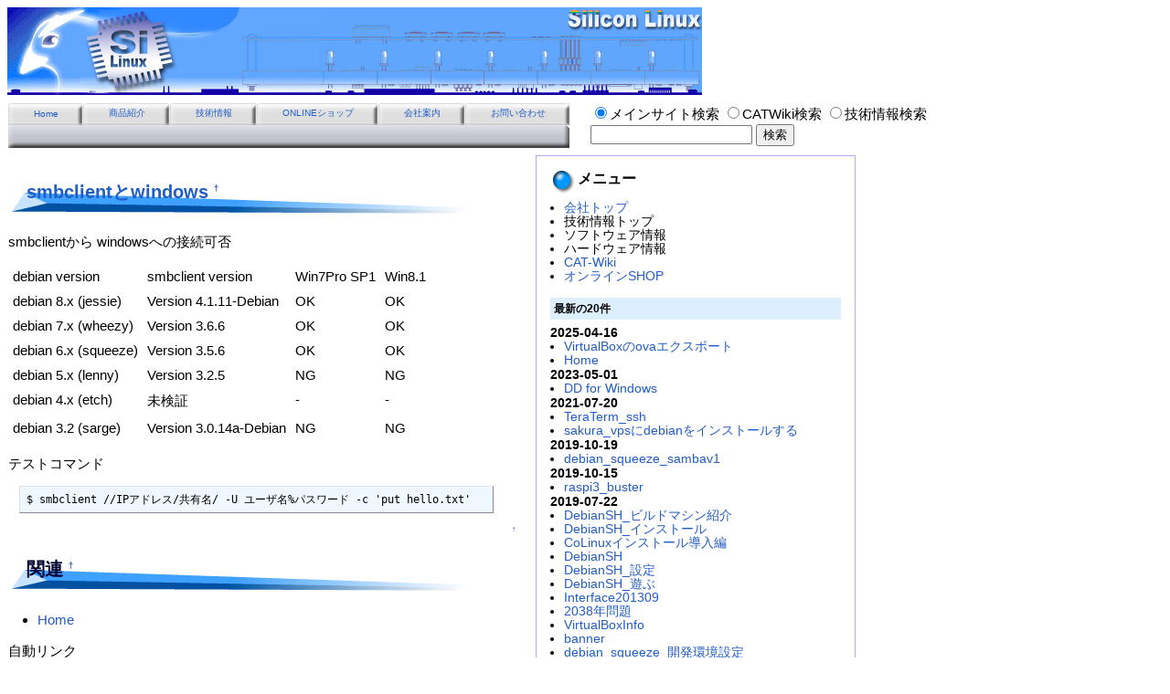

--- FILE ---
content_type: text/html; charset=UTF-8
request_url: https://si-linux.co.jp/techinfo/?smbclient%E3%81%A8windows
body_size: 12299
content:
<?xml version="1.0" encoding="UTF-8" ?>
<!DOCTYPE html PUBLIC "-//W3C//DTD XHTML 1.1//EN" "http://www.w3.org/TR/xhtml11/DTD/xhtml11.dtd">
<html xmlns="http://www.w3.org/1999/xhtml" xml:lang="ja">
<head>
 <meta http-equiv="content-type" content="application/xhtml+xml; charset=UTF-8" />
 <meta http-equiv="content-style-type" content="text/css" />

 <title>smbclientとwindows - Tech Info</title>

 <link rel="SHORTCUT ICON" href="image/favicon.ico" />
 <link rel="stylesheet" type="text/css" media="screen" href="skin/silinux.css.php?charset=Shift_JIS" charset="Shift_JIS" />
 <link rel="stylesheet" type="text/css" media="print"  href="skin/silinux.css.php?charset=Shift_JIS&amp;media=print" charset="Shift_JIS" />
 <link rel="alternate" type="application/rss+xml" title="RSS" href="https://si-linux.co.jp/techinfo/?cmd=rss" /><script type="text/javascript" src="silinux/silinux.js"></script><script type="text/javascript" src="silinux/prototype.js"></script><script type="text/javascript" src="silinux/rico.js"></script>


</head>
<body>

<div id="header">
<img src="image/si-linux-logo.png" width="760" height="96" alt="Silicon Linux Logo" title="Silicon Linux Logo" />
</div>

<table id="navigator">
<tr>
<td>
<table><tbody><tr><td id='menux'></td>
<td id='menuy'><a href='/index.php?Home' onMouseOver="setMenu2('<table><tbody><tr><td class=\'suba\'><a href=\'/index.php?Home\'>Home</a></td></tr></tbody></table>',event);">Home</a></td>
<td id='menuz'></td>
<td id='menux'></td>
<td id='menuy'><a href='/index.php?Product' onMouseOver="setMenu2('<table><tbody><tr><td class=\'suba\'><a href=\'/index.php?BeagleBoneBlackBox\'>BeagleBone Black Box</a></td></tr><tr><td class=\'suba\'><a href=\'/index.php?PlusG_SMART_Solution\'>PlusG SMART Solution</a></td></tr><tr><td class=\'suba\'><a href=\'/index.php?CAT%2FCAT845\'>CAT845</a></td></tr><tr><td class=\'suba\'><a href=\'/index.php?CAT%2FCAT724\'>CAT724</a></td></tr><tr><td class=\'suba\'><a href=\'/index.php?CAT%2FCAT760\'>CAT760</a></td></tr><tr><td class=\'suba\'><a href=\'/index.php?PlusG\'>PlusG</a></td></tr><tr><td class=\'suba\'><a href=\'/techinfo/index.php?DD%20for%20Windows\'>DD for Windows</a></td></tr><tr><td class=\'suba\'><a href=\'/index.php?SWEET\'>SWEET</a></td></tr><tr><td class=\'suba\'><a href=\'?%E3%82%B7%E3%83%AA%E3%82%B3%E3%83%B3%E3%83%AA%E3%83%8A%E3%83%83%E3%82%AF%E3%82%B9OS\'>シリコンリナックスOS</a></td></tr></tbody></table>',event);">商品紹介</a></td>
<td id='menuz'></td>
<td id='menux'></td>
<td id='menuy'><a href='/techinfo/' onMouseOver="setMenu2('<table><tbody><tr><td class=\'suba\'><a href=\'?%E3%83%96%E3%83%83%E3%82%AF%E3%82%B9%E3%83%88%E3%82%A2\'>ブックストア</a></td></tr><tr><td class=\'suba\'><a href=\'/techinfo/\'>組込みLinux技術情報</a></td></tr><tr><td class=\'suba\'><a href=\'/catwiki/\'>CAT Wiki</a></td></tr><tr><td class=\'suba\'><a href=\'/index.php?SEMINAR\'>組込みリナックスセミナー</a></td></tr><tr><td class=\'suba\'><a href=\'https://www.si-linux.co.jp/techinfo/index.php?%E6%8A%80%E8%A1%93%E8%AA%8C%E5%9F%B7%E7%AD%86\'>技術誌執筆</a></td></tr></tbody></table>',event);">技術情報</a></td>
<td id='menuz'></td>
<td id='menux'></td>
<td id='menuy'><a href='/index.php?SHOP' onMouseOver="setMenu2('<table><tbody><tr><td class=\'suba\'><a href=\'/index.php?SHOP\'>ONLINEショップ</a></td></tr></tbody></table>',event);">ONLINEショップ</a></td>
<td id='menuz'></td>
<td id='menux'></td>
<td id='menuy'><a href='/index.php?会社案内' onMouseOver="setMenu2('<table><tbody><tr><td class=\'suba\'><a href=\'/index.php?雇用情報\'>雇用情報</a></td></tr><tr><td class=\'suba\'><a href=\'/index.php?業務案内\'>業務案内</a></td></tr><tr><td class=\'suba\'><a href=\'/index.php?会社案内\'>会社案内</a></td></tr><tr><td class=\'suba\'><a href=\'/index.php?受託開発\'>受託開発</a></td></tr><tr><td class=\'suba\'><a href=\'/index.php?展示会\'>展示会</a></td></tr></tbody></table>',event);">会社案内</a></td>
<td id='menuz'></td>
<td id='menux'></td>
<td id='menuy'><a href='mailto:sales@si-linux.co.jp?Subject=%82%a8%96%e2%82%a2%8d%87%82%ed%82%b9' onMouseOver="setMenu2('<table><tbody><tr><td class=\'suba\'><a href=\'mailto:sales@si-linux.co.jp?Subject=%82%a8%96%e2%82%a2%8d%87%82%ed%82%b9\'>お問い合わせ</a></td></tr></tbody></table>',event);">お問い合わせ</a></td>
<td id='menuz'></td>
</tr><TR><TD id="secondMenux"></TD><TD colspan="16" id="secondMenuy"><div id="subm"></div></TD><TD id="secondMenuz"></TD></TR></tbody>
<thead><tr><td colspan='18' onmouseover='divOut(event)' id='blankmenu'></td></tr></thead>
<tfoot><tr><td colspan='18' onmouseover='divOut(event)' id='blankmenu'></td></tr></foot>
</table></td>
<td>
<form name="search" action="./?cmd=search" method="post" style="margin-left:20px">
<label><input type="radio" name="site" onclick="search.action='./?cmd=search'" checked>メインサイト検索</label>
<label><input type="radio" name="site" onclick="search.action='catwiki/?cmd=search'">CATWiki検索</label>
<label><input type="radio" name="site" onclick="search.action='techinfo/?cmd=search'">技術情報検索</label>
<br>
<input type="text"  name="word" value="" size="20" />
<input type="submit" value="検索" />
</form>
</td>
</tr>
</table>
<div>
<table border="0">
<tr>
<td valign="top">
<div id="body"><h2 id="content_1_0"><!--autolink--><a href="https://si-linux.co.jp/techinfo/?smbclient%E3%81%A8windows" title="smbclientとwindows (4126d)">smbclientとwindows</a><!--/autolink-->  <a class="anchor_super" id="vb8960c3" href="https://si-linux.co.jp/techinfo/?smbclient%E3%81%A8windows#vb8960c3" title="vb8960c3">&dagger;</a></h2>
<p>smbclientから windowsへの接続可否</p>
<div class="ie5"><table class="style_table" cellspacing="1" border="0"><thead><tr><td class="style_td">debian version</td><td class="style_td">smbclient version</td><td class="style_td">Win7Pro SP1</td><td class="style_td">Win8.1</td></tr></thead><tbody><tr><td class="style_td">debian 8.x (jessie)</td><td class="style_td">Version 4.1.11-Debian</td><td class="style_td">OK</td><td class="style_td">OK</td></tr><tr><td class="style_td">debian 7.x (wheezy)</td><td class="style_td">Version 3.6.6</td><td class="style_td">OK</td><td class="style_td">OK</td></tr><tr><td class="style_td">debian 6.x (squeeze)</td><td class="style_td">Version 3.5.6</td><td class="style_td">OK</td><td class="style_td">OK</td></tr><tr><td class="style_td">debian 5.x (lenny)</td><td class="style_td">Version 3.2.5</td><td class="style_td">NG</td><td class="style_td">NG</td></tr><tr><td class="style_td">debian 4.x (etch)</td><td class="style_td">未検証</td><td class="style_td">-</td><td class="style_td">-</td></tr><tr><td class="style_td">debian 3.2 (sarge)</td><td class="style_td">Version 3.0.14a-Debian</td><td class="style_td">NG</td><td class="style_td">NG</td></tr></tbody></table></div>
<p>テストコマンド</p>
<pre>$ smbclient //IPアドレス/共有名/ -U ユーザ名%パスワード -c 'put hello.txt'	</pre>

<div class="jumpmenu"><a href="#navigator">&uarr;</a></div><h2 id="content_1_1">関連  <a class="anchor_super" id="b67e4e46" href="https://si-linux.co.jp/techinfo/?smbclient%E3%81%A8windows#b67e4e46" title="b67e4e46">&dagger;</a></h2>
<ul class="list1" style="padding-left:16px;margin-left:16px"><li><a href="https://si-linux.co.jp/techinfo/?Home" title="Home (281d)">Home</a></li></ul>
<p>自動リンク</p>

<ul class="list1" style="padding-left:16px;margin-left:16px">
<li><a href="https://si-linux.co.jp/techinfo/?Home" title="Home (281d)">Home</a></li>
</ul>

</div>
</td>
<td class="menubar">
<div id="menubar"><h4 id="content_2_0">メニュー</h4>
<ul><li><a href="https://www.si-linux.co.jp" rel="nofollow">会社トップ</a></li>
<li>技術情報トップ</li>
<li>ソフトウェア情報</li>
<li>ハードウェア情報</li>
<li><a href="https://www.si-linux.co.jp/catwiki/index.php" rel="nofollow">CAT-Wiki</a></li>
<li><a href="https://www.si-linux.co.jp/index.php?SHOP" rel="nofollow">オンラインSHOP</a></li></ul>
<div class="spacer">&nbsp;</div>
<h5>最新の20件</h5>
<div><strong>2025-04-16</strong>
<ul>
 <li><a href="https://si-linux.co.jp/techinfo/?VirtualBox%E3%81%AEova%E3%82%A8%E3%82%AF%E3%82%B9%E3%83%9D%E3%83%BC%E3%83%88" title="VirtualBoxのovaエクスポート (281d)">VirtualBoxのovaエクスポート</a></li>
 <li><a href="https://si-linux.co.jp/techinfo/?Home" title="Home (281d)">Home</a></li>
</ul>
<strong>2023-05-01</strong>
<ul>
 <li><a href="https://si-linux.co.jp/techinfo/?DD%20for%20Windows" title="DD for Windows (997d)">DD for Windows</a></li>
</ul>
<strong>2021-07-20</strong>
<ul>
 <li><a href="https://si-linux.co.jp/techinfo/?TeraTerm_ssh" title="TeraTerm_ssh (1647d)">TeraTerm_ssh</a></li>
 <li><a href="https://si-linux.co.jp/techinfo/?sakura_vps%E3%81%ABdebian%E3%82%92%E3%82%A4%E3%83%B3%E3%82%B9%E3%83%88%E3%83%BC%E3%83%AB%E3%81%99%E3%82%8B" title="sakura_vpsにdebianをインストールする (1647d)">sakura_vpsにdebianをインストールする</a></li>
</ul>
<strong>2019-10-19</strong>
<ul>
 <li><a href="https://si-linux.co.jp/techinfo/?debian_squeeze_sambav1" title="debian_squeeze_sambav1 (2287d)">debian_squeeze_sambav1</a></li>
</ul>
<strong>2019-10-15</strong>
<ul>
 <li><a href="https://si-linux.co.jp/techinfo/?raspi3_buster" title="raspi3_buster (2292d)">raspi3_buster</a></li>
</ul>
<strong>2019-07-22</strong>
<ul>
 <li><a href="https://si-linux.co.jp/techinfo/?DebianSH_%E3%83%93%E3%83%AB%E3%83%89%E3%83%9E%E3%82%B7%E3%83%B3%E7%B4%B9%E4%BB%8B" title="DebianSH_ビルドマシン紹介 (2376d)">DebianSH_ビルドマシン紹介</a></li>
 <li><a href="https://si-linux.co.jp/techinfo/?DebianSH_%E3%82%A4%E3%83%B3%E3%82%B9%E3%83%88%E3%83%BC%E3%83%AB" title="DebianSH_インストール (2376d)">DebianSH_インストール</a></li>
 <li><a href="https://si-linux.co.jp/techinfo/?CoLinux%E3%82%A4%E3%83%B3%E3%82%B9%E3%83%88%E3%83%BC%E3%83%AB%E5%B0%8E%E5%85%A5%E7%B7%A8" title="CoLinuxインストール導入編 (2376d)">CoLinuxインストール導入編</a></li>
 <li><a href="https://si-linux.co.jp/techinfo/?DebianSH" title="DebianSH (2376d)">DebianSH</a></li>
 <li><a href="https://si-linux.co.jp/techinfo/?DebianSH_%E8%A8%AD%E5%AE%9A" title="DebianSH_設定 (2376d)">DebianSH_設定</a></li>
 <li><a href="https://si-linux.co.jp/techinfo/?DebianSH_%E9%81%8A%E3%81%B6" title="DebianSH_遊ぶ (2376d)">DebianSH_遊ぶ</a></li>
 <li><a href="https://si-linux.co.jp/techinfo/?Interface201309" title="Interface201309 (2376d)">Interface201309</a></li>
 <li><a href="https://si-linux.co.jp/techinfo/?2038%E5%B9%B4%E5%95%8F%E9%A1%8C" title="2038年問題 (2376d)">2038年問題</a></li>
 <li><a href="https://si-linux.co.jp/techinfo/?VirtualBoxInfo" title="VirtualBoxInfo (2376d)">VirtualBoxInfo</a></li>
 <li><a href="https://si-linux.co.jp/techinfo/?banner" title="banner (2376d)">banner</a></li>
 <li><a href="https://si-linux.co.jp/techinfo/?debian_squeeze_%E9%96%8B%E7%99%BA%E7%92%B0%E5%A2%83%E8%A8%AD%E5%AE%9A" title="debian_squeeze_開発環境設定 (2376d)">debian_squeeze_開発環境設定</a></li>
 <li><a href="https://si-linux.co.jp/techinfo/?MacBookAIR%E3%81%A7%E7%B5%84%E8%BE%BC%E3%81%BFLinux%E9%96%8B%E7%99%BA" title="MacBookAIRで組込みLinux開発 (2376d)">MacBookAIRで組込みLinux開発</a></li>
</ul>
</div>
</div>
</td>
</tr>
</table>

<div id="footer">
<a href='https://www.si-linux.co.jp/index.php?SWEET'><object classid="clsid:d27cdb6e-ae6d-11cf-96b8-444553540000" codebase="http://fpdownload.macromedia.com/pub/shockwave/cabs/flash/swflash.cab#version=6,0,65,0" width="700" height="70" align="middle"><param name="allowScriptAccess" value="sameDomain" /><param name='movie' value='?plugin=attach&pcmd=open&file=sweetbanner1.swf&refer=banner' /><param name="menu" value="false" /><param name="quality" value="high" /><param name="bgcolor" value="#000000" /><embed src="?plugin=attach&pcmd=open&file=sweetbanner1.swf&refer=banner" menu="false" quality="high" bgcolor="#000000" width="700" height="70" align="middle" allowScriptAccess="sameDomain" type="application/x-shockwave-flash" pluginspage="http://www.macromedia.com/go/getflashplayer" /></a></div>
<div id="lastmodified">Last-modified: 2014-10-06 (月) 17:56:59  (4126d)</div>
</div>

</body>
</html>


--- FILE ---
content_type: text/css
request_url: https://si-linux.co.jp/techinfo/skin/silinux.css.php?charset=Shift_JIS
body_size: 10758
content:
@charset "Shift_JIS";

pre, dl, ol, p, blockquote { line-height:130%; }

blockquote { margin-left:32px; }

body {
	/*line-height:200%;*/
	font-size:95%;
	font-family:meiryo, verdana, arial, helvetica, Sans-Serif;
}

table {
	border-collapse:collapse;
}

a:link {
	color:#215dc6;
	background-color:inherit;
	text-decoration:none;
}

a:active {
	color:#215dc6;
	background-color:#CCDDEE;
	text-decoration:none;
}

a:visited {
	color:#a63d21;
	background-color:inherit;
	text-decoration:none;
}

a:hover {
	color:#215dc6;
	background-color:#CCDDEE;
	text-decoration:underline;
}

h1, h2 {
	font-family:verdana, arial, helvetica, Sans-Serif;
	background-image: url(../image/H21.png);
	background-repeat: no-repeat;
	color:#000033;
	padding:9px 0px 0px 20px;
	border:0px;
	font-size: 20px;
	height: 42px;	
}
h3 {
	background-image: url(../image/H31.png);
	background-repeat: no-repeat;
	background-position:0px;
	font-family:verdana, arial, helvetica, Sans-Serif;
	height: 32px;
	color:inherit;
	font-size: 16px;	
        padding:0px 0px 0px 50px;	
}
h4 {
	font-family:verdana, arial, helvetica, Sans-Serif;
	font-size: 12px;
        background-image: url(../image/H4.png);
	background-repeat: no-repeat;
	background-position: 2px;

	color:inherit;
	/*background-color:#FFFFFF;*/
	padding-left:30px;
	height:26px;
	margin:0px 0px .5em 0px;
}
h5, h6 {
	font-family:verdana, arial, helvetica, Sans-Serif;
	color:inherit;
	background-color:#DDEEFF;
 	padding:.3em;
 	border:0px;
 	margin:0px 0px .5em 0px;
}

div#menubar h2 {
	background-image:none;
	background-color:#33CCFF;
	font-size:16px;
	padding:3px;
	height:auto;
}

h1.title {
	font-size: 30px;
	font-weight:bold;
	background-color:transparent;
	padding: 12px 0px 0px 0px;
	border: 0px;
	margin: 12px 0px 0px 0px;
}

dt {
	font-weight:bold;
	margin-top:1em;
	margin-left:1em;
}

pre {
	border-top:#DDDDEE 1px solid;
	border-bottom:#888899 1px solid;
	border-left:#DDDDEE 1px solid;
	border-right:#888899 1px solid;
	padding:.5em;
	margin-left:1em;
	margin-right:2em;
	white-space:pre;
	color:black;
	background-color:#F0F8FF;
}

img {
	border:none;
	vertical-align:middle;
}

ul {
	margin-top:.5em;
	margin-bottom:.5em;
	line-height:130%;
}

em { font-style:italic; }

strong { font-weight:bold; }

thead td.style_td,
tfoot td.style_td {
	color:inherit;
	/*background-color:#D0D8E0;*/
}
thead th.style_th,
tfoot th.style_th {
	color:inherit;
	background-color:#E0E8F0;
}
.style_table {
	padding:0px;
	border:0px;
	/*margin:auto;*/
	text-align:left;
	color:inherit;
	background-color:#ccd5dd;
	/* background-color:#ccd5dd; */
}
.style_th {
	padding:5px;
	margin:1px;
	text-align:center;
	color:inherit;
	background-color:#EEEEEE;
}
.style_td {
	padding:5px;
	margin:1px;
	vertical-align:top;
	color:inherit;
	/*background-color:#FFFFFF;*/
	/*background-color:#EEF5FF;*/
}

ul.list1 { list-style-type:disc; }
ul.list2 { list-style-type:circle; }
ul.list3 { list-style-type:square; }
ol.list1 { list-style-type:decimal; }
ol.list2 { list-style-type:lower-roman; }
ol.list3 { list-style-type:lower-alpha; }

div.ie5 { /*text-align:center;*/ }

span.noexists {
	color:inherit;
	background-color:#FFFACC;
}

.small { font-size:80%; }

.super_index {
	color:#DD3333;
	background-color:inherit;
	font-weight:bold;
	font-size:60%;
	vertical-align:super;
}

a.note_super {
	color:#DD3333;
	background-color:inherit;
	font-weight:bold;
	font-size:60%;
	vertical-align:super;
}

div.jumpmenu {
	font-size:60%;
	text-align:right;
}

hr.full_hr {
	border-style:ridge;
	border-color:#333333;
	border-width:1px 0px;
}
hr.note_hr {
	width:90%;
	border-style:ridge;
	border-color:#333333;
	border-width:1px 0px;
	text-align:center;
	margin:1em auto 0em auto;
}

span.size1 {
	font-size:xx-small;
	line-height:130%;
	text-indent:0px;
	display:inline;
}
span.size2 {
	font-size:x-small;
	line-height:130%;
	text-indent:0px;
	display:inline;
}
span.size3 {
	font-size:small;
	line-height:130%;
	text-indent:0px;
	display:inline;
}
span.size4 {
	font-size:medium;
	line-height:130%;
	text-indent:0px;
	display:inline;
}
span.size5 {
	font-size:large;
	line-height:130%;
	text-indent:0px;
	display:inline;
}
span.size6 {
	font-size:x-large;
	line-height:130%;
	text-indent:0px;
	display:inline;
}
span.size7 {
	font-size:xx-large;
	line-height:130%;
	text-indent:0px;
	display:inline;
}

/* html.php/catbody() */
strong.word0 {
	background-color:#FFFF66;
	color:black;
}
strong.word1 {
	background-color:#A0FFFF;
	color:black;
}
strong.word2 {
	background-color:#99FF99;
	color:black;
}
strong.word3 {
	background-color:#FF9999;
	color:black;
}
strong.word4 {
	background-color:#FF66FF;
	color:black;
}
strong.word5 {
	background-color:#880000;
	color:white;
}
strong.word6 {
	background-color:#00AA00;
	color:white;
}
strong.word7 {
	background-color:#886800;
	color:white;
}
strong.word8 {
	background-color:#004699;
	color:white;
}
strong.word9 {
	background-color:#990099;
	color:white;
}

/* html.php/edit_form() */
.edit_form { clear:both; }

/* silinux.skin.php */
div#header {
	padding:0px;
	margin:0px;
}

div#navigator {
	clear:both;
	padding:10px 0px 20px 0px;
	margin:0px;
}
#navigator{
	padding-left:10px;
}

td.menubar {
	float:right;
	vertical-align:top;
	padding:5px;
	border:#AAAAFF 1px solid;
	
}

div#menubar {
	width:22em;
	padding:0px;
	margin:10px;
	word-break:break-all;
	font-size:95%;
	overflow:hidden;
	
}

div#menubar ul {
	margin:0px 0px 0px .5em;
	padding:0px 0px 0px .5em;
}

div#menubar ul li { line-height:110%; }

div#menubar h4 { font-size:110%; }

div#body {
	padding:0px 20px 0px 0px;
	margin:0px 0px 0px 0px;
}

div#note {
	clear:both;
	padding:0px;
	margin:0px;
}

div#attach {
	clear:both;
	padding:0px;
	margin:0px;
}

div#toolbar {
	clear:both;
	padding:0px;
	margin:0px;
	text-align:right;
}

div#lastmodified {
	font-size:80%;
	padding:0px;
	margin:0px;
}

div#related {
	font-size:80%;
	padding:0px;
	margin:16px 0px 0px 0px;
}

div#footer {
	font-size:70%;
	padding:0px;
	margin:16px 0px 0px 0px;
}

div#banner {
	float:right;
	margin-top:24px;
}

div#preview {
	color:inherit;
	background-color:#F5F8FF;
}

img#logo {
	/*float:left;*/
	/*margin-right:20px;*/
}

/* aname.inc.php */
.anchor {}
.anchor_super {
	font-size:xx-small;
	vertical-align:super;
}

/* br.inc.php */
br.spacer {}

/* calendar*.inc.php */
.style_calendar {
	padding:0px;
	border:0px;
	margin:3px;
	color:inherit;
	background-color:#CCD5DD;
	text-align:center;
}
.style_td_caltop {
	padding:5px;
	margin:1px;
	color:inherit;
	background-color:#EEF5FF;
	font-size:80%;
	text-align:center;
}
.style_td_today {
	padding:5px;
	margin:1px;
	color:inherit;
	background-color:#FFFFDD;
	text-align:center;
}
.style_td_sat {
	padding:5px;
	margin:1px;
	color:inherit;
	background-color:#DDE5FF;
	text-align:center;
}
.style_td_sun {
	padding:5px;
	margin:1px;
	color:inherit;
	background-color:#FFEEEE;
	text-align:center;
}
.style_td_blank {
	padding:5px;
	margin:1px;
	color:inherit;
	background-color:#EEF5FF;
	text-align:center;
}
.style_td_day {
	padding:5px;
	margin:1px;
	color:inherit;
	background-color:#EEF5FF;
	text-align:center;
}
.style_td_week {
	padding:5px;
	margin:1px;
	color:inherit;
	background-color:#DDE5EE;
	font-size:80%;
	font-weight:bold;
	text-align:center;
}

/* calendar_viewer.inc.php */
div.calendar_viewer {
	color:inherit;
	background-color:inherit;
	margin-top:20px;
	margin-bottom:10px;
	padding-bottom:10px;
}
span.calendar_viewer_left {
	color:inherit;
	background-color:inherit;
	float:left;
}
span.calendar_viewer_right {
	color:inherit;
	background-color:inherit;
	float:right;
}

/* clear.inc.php */
.clear {
	margin:0px;
	clear:both;
}

/* counter.inc.php */
div.counter { font-size:70%; }

/* diff.inc.php */
span.diff_added {
	color:blue;
	background-color:inherit;
}

span.diff_removed {
	color:red;
	background-color:inherit;
}

/* hr.inc.php */
hr.short_line {
	text-align:center;
	background-color:#CCCCCC;
	height:5px;
	margin-top:10px;
	margin-bottom:5px;
	width:90%;
}

/* include.inc.php */
h5.side_label { text-align:center; }

/* navi.inc.php */
ul.navi {
	margin:0px;
	padding:0px;
	text-align:center;
}
li.navi_none {
	display:inline;
	float:none;
}
li.navi_left {
	display:inline;
	float:left;
	text-align:left;
}
li.navi_right {
	display:inline;
	float:right;
	text-align:right;
}

/* new.inc.php */
span.comment_date { font-size:x-small; }
span.new1 {
	color:red;
	background-color:transparent;
	font-size:x-small;
}
span.new5 {
	color:green;
	background-color:transparent;
	font-size:xx-small;
}

/* popular.inc.php */
span.counter { font-size:70%; }
ul.popular_list {
}

/* recent.inc.php,showrss.inc.php */
ul.recent_list {
}

/* ref.inc.php */
div.img_margin {
	margin-left:32px;
	margin-right:32px;
}

/* vote.inc.php */
td.vote_label {
	color:inherit;
	background-color:#FFCCCC;
}
td.vote_td1 {
	color:inherit;
	background-color:#DDE5FF;
}
td.vote_td2 {
	color:inherit;
	background-color:#EEF5FF;
}

#menux {
	PADDING-RIGHT: 0px; PADDING-LEFT: 0px; BACKGROUND-IMAGE: url(../image/newbar2_11.png); PADDING-BOTTOM: 0px; MARGIN: 0px; WIDTH: 8px; PADDING-TOP: 0px; BACKGROUND-REPEAT: no-repeat; HEIGHT: 25px
}
#menuy {
	PADDING-RIGHT: 20px;
	PADDING-LEFT: 20px;
	FONT-SIZE: 10px;
	BACKGROUND-IMAGE: url(../image/newbar2_12.png);
	PADDING-BOTTOM: 0px;
	MARGIN: 0px;
	PADDING-TOP: 0px;
	BACKGROUND-REPEAT: repeat-x;
	HEIGHT: 25px;
	white-space: nowrap;
}
#menuz {
	PADDING-RIGHT: 0px; PADDING-LEFT: 0px; BACKGROUND-IMAGE: url(../image/newbar2_13.png); PADDING-BOTTOM: 0px; MARGIN: 0px; WIDTH: 7px; PADDING-TOP: 0px; BACKGROUND-REPEAT: no-repeat; HEIGHT: 25px
}
.simenu{
	width:280px;
	/*background-color:#DDDDFF;*/
	border:#0000FF 1px solid;
	font-size:12px;
	color:#0000FF;
}
#sibody{
	width:720px;
}
#slogo{
	margin-left:10px;
	padding:0px;
}
div#honbun{
	padding:10px;
}
#body td{
	background-color:#FFFFFF;
}
td.submenu{
	width:280px;
	background-color:#CAE8F7;
	border:#83A8AB 1px solid;
	font-size:10px;
	color:#0000FF

}

#secondMenux{
	PADDING-RIGHT: 0px; PADDING-LEFT: 0px; BACKGROUND-IMAGE: url(../image/newbar2_21.png); PADDING-BOTTOM: 0px; MARGIN: 0px; WIDTH: 8px; PADDING-TOP: 0px; BACKGROUND-REPEAT: no-repeat; HEIGHT: 25px
}
#secondMenuy{
	PADDING-RIGHT: 10px; PADDING-LEFT: 10px; BACKGROUND-IMAGE: url(../image/newbar2_22.png); PADDING-BOTTOM: 0px; MARGIN: 0px; PADDING-TOP: 0px; BACKGROUND-REPEAT:  repeat-x; HEIGHT: 25px;font-size:10px;
}
#secondMenuz{
	PADDING-RIGHT: 0px; PADDING-LEFT: 0px; BACKGROUND-IMAGE: url(../image/newbar2_23.png); PADDING-BOTTOM: 0px; MARGIN: 0px; WIDTH: 7px; PADDING-TOP: 0px; BACKGROUND-REPEAT: no-repeat; HEIGHT: 25px
}

#blankmenu{
	height:5px;
}
#subm{
	position:absolute;
	top:140px;
	left:20px;
}

.suba{
	border:1px solid #999999;
	padding-left:15px;
	padding-right:15px;
	background-color:#FFFFFF;
	font-size:10px;
	white-space: nowrap; 
}


--- FILE ---
content_type: text/css
request_url: https://si-linux.co.jp/techinfo/skin/silinux.css.php?charset=Shift_JIS&media=print
body_size: 10375
content:
@charset "Shift_JIS";

pre, dl, ol, p, blockquote { line-height:130%; }

blockquote { margin-left:32px; }

body {
	/*line-height:200%;*/
	font-size:95%;
	font-family:meiryo, verdana, arial, helvetica, Sans-Serif;
}

table {
	border-collapse:collapse;
}

a:link {
	text-decoration: underline;
}

a:active {
	color:#215dc6;
	background-color:#CCDDEE;
	text-decoration:none;
}

a:visited {
	text-decoration: underline;
}

a:hover {
	color:#215dc6;
	background-color:#CCDDEE;
	text-decoration:underline;
}

h1, h2 {
	font-family:verdana, arial, helvetica, Sans-Serif;
	background-image: url(../image/H21.png);
	background-repeat: no-repeat;
	color:#000033;
	padding:9px 0px 0px 20px;
	border:0px;
	font-size: 20px;
	height: 42px;	
}
h3 {
	background-image: url(../image/H31.png);
	background-repeat: no-repeat;
	background-position:0px;
	font-family:verdana, arial, helvetica, Sans-Serif;
	height: 32px;
	color:inherit;
	font-size: 16px;	
        padding:0px 0px 0px 50px;	
}
h4 {
	font-family:verdana, arial, helvetica, Sans-Serif;
	font-size: 12px;
        background-image: url(../image/H4.png);
	background-repeat: no-repeat;
	background-position: 2px;

	color:inherit;
	/*background-color:#FFFFFF;*/
	padding-left:30px;
	height:26px;
	margin:0px 0px .5em 0px;
}
h5, h6 {
	font-family:verdana, arial, helvetica, Sans-Serif;
	color:inherit;
	background-color:#DDEEFF;
 	padding:.3em;
 	border:0px;
 	margin:0px 0px .5em 0px;
}

div#menubar h2 {
	background-image:none;
	background-color:#33CCFF;
	font-size:16px;
	padding:3px;
	height:auto;
}

h1.title {
	font-size: 30px;
	font-weight:bold;
	background-color:transparent;
	padding: 12px 0px 0px 0px;
	border: 0px;
	margin: 12px 0px 0px 0px;
}

dt {
	font-weight:bold;
	margin-top:1em;
	margin-left:1em;
}

pre {
	border-top:#DDDDEE 1px solid;
	border-bottom:#888899 1px solid;
	border-left:#DDDDEE 1px solid;
	border-right:#888899 1px solid;
	padding:.5em;
	margin-left:1em;
	margin-right:2em;
	white-space:pre;
	color:black;
	background-color:#F0F8FF;
}

img {
	border:none;
	vertical-align:middle;
}

ul {
	margin-top:.5em;
	margin-bottom:.5em;
	line-height:130%;
}

em { font-style:italic; }

strong { font-weight:bold; }

thead td.style_td,
tfoot td.style_td {
	color:inherit;
	/*background-color:#D0D8E0;*/
}
thead th.style_th,
tfoot th.style_th {
	color:inherit;
	background-color:#E0E8F0;
}
.style_table {
	padding:0px;
	border:0px;
	/*margin:auto;*/
	text-align:left;
	color:inherit;
	background-color:#ccd5dd;
	/* background-color:#ccd5dd; */
}
.style_th {
	padding:5px;
	margin:1px;
	text-align:center;
	color:inherit;
	background-color:#EEEEEE;
}
.style_td {
	padding:5px;
	margin:1px;
	vertical-align:top;
	color:inherit;
	/*background-color:#FFFFFF;*/
	/*background-color:#EEF5FF;*/
}

ul.list1 { list-style-type:disc; }
ul.list2 { list-style-type:circle; }
ul.list3 { list-style-type:square; }
ol.list1 { list-style-type:decimal; }
ol.list2 { list-style-type:lower-roman; }
ol.list3 { list-style-type:lower-alpha; }

div.ie5 { /*text-align:center;*/ }

span.noexists {
	color:inherit;
	background-color:#FFFACC;
}

.small { font-size:80%; }

.super_index {
	color:#DD3333;
	background-color:inherit;
	font-weight:bold;
	font-size:60%;
	vertical-align:super;
}

a.note_super {
	color:#DD3333;
	background-color:inherit;
	font-weight:bold;
	font-size:60%;
	vertical-align:super;
}

div.jumpmenu {
	font-size:60%;
	text-align:right;
}

hr.full_hr {
	border-style:ridge;
	border-color:#333333;
	border-width:1px 0px;
}
hr.note_hr {
	width:90%;
	border-style:ridge;
	border-color:#333333;
	border-width:1px 0px;
	text-align:center;
	margin:1em auto 0em auto;
}

span.size1 {
	font-size:xx-small;
	line-height:130%;
	text-indent:0px;
	display:inline;
}
span.size2 {
	font-size:x-small;
	line-height:130%;
	text-indent:0px;
	display:inline;
}
span.size3 {
	font-size:small;
	line-height:130%;
	text-indent:0px;
	display:inline;
}
span.size4 {
	font-size:medium;
	line-height:130%;
	text-indent:0px;
	display:inline;
}
span.size5 {
	font-size:large;
	line-height:130%;
	text-indent:0px;
	display:inline;
}
span.size6 {
	font-size:x-large;
	line-height:130%;
	text-indent:0px;
	display:inline;
}
span.size7 {
	font-size:xx-large;
	line-height:130%;
	text-indent:0px;
	display:inline;
}

/* html.php/catbody() */
strong.word0 {
	background-color:#FFFF66;
	color:black;
}
strong.word1 {
	background-color:#A0FFFF;
	color:black;
}
strong.word2 {
	background-color:#99FF99;
	color:black;
}
strong.word3 {
	background-color:#FF9999;
	color:black;
}
strong.word4 {
	background-color:#FF66FF;
	color:black;
}
strong.word5 {
	background-color:#880000;
	color:white;
}
strong.word6 {
	background-color:#00AA00;
	color:white;
}
strong.word7 {
	background-color:#886800;
	color:white;
}
strong.word8 {
	background-color:#004699;
	color:white;
}
strong.word9 {
	background-color:#990099;
	color:white;
}

/* html.php/edit_form() */
.edit_form { clear:both; }

/* silinux.skin.php */
div#header {
	padding:0px;
	margin:0px;
}

div#navigator {
	display:none;
}
#navigator{
	padding-left:10px;
}

td.menubar {
	display:none;
}

div#menubar {
	display:none;
}

div#menubar ul {
	margin:0px 0px 0px .5em;
	padding:0px 0px 0px .5em;
}

div#menubar ul li { line-height:110%; }

div#menubar h4 { font-size:110%; }

div#body {
	padding:0px 20px 0px 0px;
	margin:0px 0px 0px 0px;
}

div#note {
	clear:both;
	padding:0px;
	margin:0px;
}

div#attach {
	display:none;
}

div#toolbar {
        display:none;
}

div#lastmodified {
	font-size:80%;
	padding:0px;
	margin:0px;
}

div#related {
        display:none;
}

div#footer {
	font-size:70%;
	padding:0px;
	margin:16px 0px 0px 0px;
}

div#banner {
	float:right;
	margin-top:24px;
}

div#preview {
	color:inherit;
	background-color:#F5F8FF;
}

img#logo {
	display:none;
}

/* aname.inc.php */
.anchor {}
.anchor_super {
	font-size:xx-small;
	vertical-align:super;
}

/* br.inc.php */
br.spacer {}

/* calendar*.inc.php */
.style_calendar {
	padding:0px;
	border:0px;
	margin:3px;
	color:inherit;
	background-color:#CCD5DD;
	text-align:center;
}
.style_td_caltop {
	padding:5px;
	margin:1px;
	color:inherit;
	background-color:#EEF5FF;
	font-size:80%;
	text-align:center;
}
.style_td_today {
	padding:5px;
	margin:1px;
	color:inherit;
	background-color:#FFFFDD;
	text-align:center;
}
.style_td_sat {
	padding:5px;
	margin:1px;
	color:inherit;
	background-color:#DDE5FF;
	text-align:center;
}
.style_td_sun {
	padding:5px;
	margin:1px;
	color:inherit;
	background-color:#FFEEEE;
	text-align:center;
}
.style_td_blank {
	padding:5px;
	margin:1px;
	color:inherit;
	background-color:#EEF5FF;
	text-align:center;
}
.style_td_day {
	padding:5px;
	margin:1px;
	color:inherit;
	background-color:#EEF5FF;
	text-align:center;
}
.style_td_week {
	padding:5px;
	margin:1px;
	color:inherit;
	background-color:#DDE5EE;
	font-size:80%;
	font-weight:bold;
	text-align:center;
}

/* calendar_viewer.inc.php */
div.calendar_viewer {
	color:inherit;
	background-color:inherit;
	margin-top:20px;
	margin-bottom:10px;
	padding-bottom:10px;
}
span.calendar_viewer_left {
	color:inherit;
	background-color:inherit;
	float:left;
}
span.calendar_viewer_right {
	color:inherit;
	background-color:inherit;
	float:right;
}

/* clear.inc.php */
.clear {
	margin:0px;
	clear:both;
}

/* counter.inc.php */
div.counter { font-size:70%; }

/* diff.inc.php */
span.diff_added {
	color:blue;
	background-color:inherit;
}

span.diff_removed {
	color:red;
	background-color:inherit;
}

/* hr.inc.php */
hr.short_line {
	text-align:center;
	background-color:#CCCCCC;
	height:5px;
	margin-top:10px;
	margin-bottom:5px;
	width:90%;
}

/* include.inc.php */
h5.side_label { text-align:center; }

/* navi.inc.php */
ul.navi {
	margin:0px;
	padding:0px;
	text-align:center;
}
li.navi_none {
	display:inline;
	float:none;
}
li.navi_left {
	display:inline;
	float:left;
	text-align:left;
}
li.navi_right {
	display:inline;
	float:right;
	text-align:right;
}

/* new.inc.php */
span.comment_date { font-size:x-small; }
span.new1 {
	color:red;
	background-color:transparent;
	font-size:x-small;
}
span.new5 {
	color:green;
	background-color:transparent;
	font-size:xx-small;
}

/* popular.inc.php */
span.counter { font-size:70%; }
ul.popular_list {
}

/* recent.inc.php,showrss.inc.php */
ul.recent_list {
}

/* ref.inc.php */
div.img_margin {
	margin-left:32px;
	margin-right:32px;
}

/* vote.inc.php */
td.vote_label {
	color:inherit;
	background-color:#FFCCCC;
}
td.vote_td1 {
	color:inherit;
	background-color:#DDE5FF;
}
td.vote_td2 {
	color:inherit;
	background-color:#EEF5FF;
}

#menux {
	PADDING-RIGHT: 0px; PADDING-LEFT: 0px; BACKGROUND-IMAGE: url(../image/newbar2_11.png); PADDING-BOTTOM: 0px; MARGIN: 0px; WIDTH: 8px; PADDING-TOP: 0px; BACKGROUND-REPEAT: no-repeat; HEIGHT: 25px
}
#menuy {
	PADDING-RIGHT: 20px;
	PADDING-LEFT: 20px;
	FONT-SIZE: 10px;
	BACKGROUND-IMAGE: url(../image/newbar2_12.png);
	PADDING-BOTTOM: 0px;
	MARGIN: 0px;
	PADDING-TOP: 0px;
	BACKGROUND-REPEAT: repeat-x;
	HEIGHT: 25px;
	white-space: nowrap;
}
#menuz {
	PADDING-RIGHT: 0px; PADDING-LEFT: 0px; BACKGROUND-IMAGE: url(../image/newbar2_13.png); PADDING-BOTTOM: 0px; MARGIN: 0px; WIDTH: 7px; PADDING-TOP: 0px; BACKGROUND-REPEAT: no-repeat; HEIGHT: 25px
}
.simenu{
	width:280px;
	/*background-color:#DDDDFF;*/
	border:#0000FF 1px solid;
	font-size:12px;
	color:#0000FF;
}
#sibody{
	width:720px;
}
#slogo{
	margin-left:10px;
	padding:0px;
}
div#honbun{
	padding:10px;
}
#body td{
	background-color:#FFFFFF;
}
td.submenu{
	width:280px;
	background-color:#CAE8F7;
	border:#83A8AB 1px solid;
	font-size:10px;
	color:#0000FF

}

#secondMenux{
	PADDING-RIGHT: 0px; PADDING-LEFT: 0px; BACKGROUND-IMAGE: url(../image/newbar2_21.png); PADDING-BOTTOM: 0px; MARGIN: 0px; WIDTH: 8px; PADDING-TOP: 0px; BACKGROUND-REPEAT: no-repeat; HEIGHT: 25px
}
#secondMenuy{
	PADDING-RIGHT: 10px; PADDING-LEFT: 10px; BACKGROUND-IMAGE: url(../image/newbar2_22.png); PADDING-BOTTOM: 0px; MARGIN: 0px; PADDING-TOP: 0px; BACKGROUND-REPEAT:  repeat-x; HEIGHT: 25px;font-size:10px;
}
#secondMenuz{
	PADDING-RIGHT: 0px; PADDING-LEFT: 0px; BACKGROUND-IMAGE: url(../image/newbar2_23.png); PADDING-BOTTOM: 0px; MARGIN: 0px; WIDTH: 7px; PADDING-TOP: 0px; BACKGROUND-REPEAT: no-repeat; HEIGHT: 25px
}

#blankmenu{
	height:5px;
}
#subm{
	position:absolute;
	top:140px;
	left:20px;
}

.suba{
	border:1px solid #999999;
	padding-left:15px;
	padding-right:15px;
	background-color:#FFFFFF;
	font-size:10px;
	white-space: nowrap; 
}


--- FILE ---
content_type: application/javascript
request_url: https://si-linux.co.jp/techinfo/silinux/silinux.js
body_size: 1256
content:

function setMenu2(tag,e)
{
	//new Rico.Effect.Position("subm",0,null,100,10);
	
	//Element.makePositioned("subm");
	Element.remove("subm");
	Element.update("secondMenuy","<div id='subm'></div>");
	//var h = Element.getHeight("secondMenuy")+3;
	//new Rico.Effect.Position("subm",null,h,1,1);
	Element.update("subm",tag);
	new Rico.Effect.FadeTo("subm",0.0,1,1);
	//$("subm").innerHTML=tag;
	$("subm").style.display="block";
	var posi,sizeObj,sizeObj2,submwidth,tablewidth;
	posi=0;submwidth=0;tablewidth=0;
	
	var posi=Event.pointerX(e);
	var sizeObj=Element.getDimensions("subm");
	var sizeObj2=Element.getDimensions("navigator");
	var submwidth=sizeObj.width;
	var tablewidth=sizeObj2.width;
	
	var wa=tablewidth-submwidth;
	var startpos=wa*posi/tablewidth;
	
	
	//if(posi+submwidth>tablewidth){
	//	posi-=posi+submwidth-tablewidth;
	//}
	//posi-=20;
	var sokudo=1.0;
	var idou=startpos/sokudo;
	
	var idouryou=10;
	
	//Element.undoPositioned("subm");
	new Rico.Effect.Position("subm",startpos,null,idou,1);
	new Rico.Effect.FadeTo("subm",1.0,idou+10,10);
	//Rico.Corner.round("subm",{corners:"all"});
}

function divOut(e)
{
	var ele=Event.element(e).id;
	if(ele=="menux"||ele=="menuz"||ele=="blankmenu"){
		//getElement("secondMenuy").innerHTML="";
		//$("subm").style.display="none";
		new Rico.Effect.FadeTo("subm",0,200,10);		
	}
}



--- FILE ---
content_type: application/javascript
request_url: https://si-linux.co.jp/techinfo/silinux/rico.js
body_size: 90129
content:
/**
  *
  *  Copyright 2005 Sabre Airline Solutions
  *
  *  Licensed under the Apache License, Version 2.0 (the "License"); you may not use this
  *  file except in compliance with the License. You may obtain a copy of the License at
  *
  *         http://www.apache.org/licenses/LICENSE-2.0
  *
  *  Unless required by applicable law or agreed to in writing, software distributed under the
  *  License is distributed on an "AS IS" BASIS, WITHOUT WARRANTIES OR CONDITIONS OF ANY KIND,
  *  either express or implied. See the License for the specific language governing permissions
  *  and limitations under the License.
  **/


//-------------------- rico.js
var Rico = {
  Version: '1.1.2',
  prototypeVersion: parseFloat(Prototype.Version.split(".")[0] + "." + Prototype.Version.split(".")[1])
}

if((typeof Prototype=='undefined') || Rico.prototypeVersion < 1.3)
      throw("Rico requires the Prototype JavaScript framework >= 1.3");

Rico.ArrayExtensions = new Array();

if (Object.prototype.extend) {
   Rico.ArrayExtensions[ Rico.ArrayExtensions.length ] = Object.prototype.extend;
}else{
  Object.prototype.extend = function(object) {
    return Object.extend.apply(this, [this, object]);
  }
  Rico.ArrayExtensions[ Rico.ArrayExtensions.length ] = Object.prototype.extend;
}

if (Array.prototype.push) {
   Rico.ArrayExtensions[ Rico.ArrayExtensions.length ] = Array.prototype.push;
}

if (!Array.prototype.remove) {
   Array.prototype.remove = function(dx) {
      if( isNaN(dx) || dx > this.length )
         return false;
      for( var i=0,n=0; i<this.length; i++ )
         if( i != dx )
            this[n++]=this[i];
      this.length-=1;
   };
  Rico.ArrayExtensions[ Rico.ArrayExtensions.length ] = Array.prototype.remove;
}

if (!Array.prototype.removeItem) {
   Array.prototype.removeItem = function(item) {
      for ( var i = 0 ; i < this.length ; i++ )
         if ( this[i] == item ) {
            this.remove(i);
            break;
         }
   };
  Rico.ArrayExtensions[ Rico.ArrayExtensions.length ] = Array.prototype.removeItem;
}

if (!Array.prototype.indices) {
   Array.prototype.indices = function() {
      var indexArray = new Array();
      for ( index in this ) {
         var ignoreThis = false;
         for ( var i = 0 ; i < Rico.ArrayExtensions.length ; i++ ) {
            if ( this[index] == Rico.ArrayExtensions[i] ) {
               ignoreThis = true;
               break;
            }
         }
         if ( !ignoreThis )
            indexArray[ indexArray.length ] = index;
      }
      return indexArray;
   }
  Rico.ArrayExtensions[ Rico.ArrayExtensions.length ] = Array.prototype.indices;
}

// Create the loadXML method and xml getter for Mozilla
if ( window.DOMParser &&
	  window.XMLSerializer &&
	  window.Node && Node.prototype && Node.prototype.__defineGetter__ ) {

   if (!Document.prototype.loadXML) {
      Document.prototype.loadXML = function (s) {
         var doc2 = (new DOMParser()).parseFromString(s, "text/xml");
         while (this.hasChildNodes())
            this.removeChild(this.lastChild);

         for (var i = 0; i < doc2.childNodes.length; i++) {
            this.appendChild(this.importNode(doc2.childNodes[i], true));
         }
      };
	}

	Document.prototype.__defineGetter__( "xml",
	   function () {
		   return (new XMLSerializer()).serializeToString(this);
	   }
	 );
}

document.getElementsByTagAndClassName = function(tagName, className) {
  if ( tagName == null )
     tagName = '*';

  var children = document.getElementsByTagName(tagName) || document.all;
  var elements = new Array();

  if ( className == null )
    return children;

  for (var i = 0; i < children.length; i++) {
    var child = children[i];
    var classNames = child.className.split(' ');
    for (var j = 0; j < classNames.length; j++) {
      if (classNames[j] == className) {
        elements.push(child);
        break;
      }
    }
  }

  return elements;
}


//-------------------- ricoAccordion.js
Rico.Accordion = Class.create();

Rico.Accordion.prototype = {

   initialize: function(container, options) {
      this.container            = $(container);
      this.lastExpandedTab      = null;
      this.accordionTabs        = new Array();
      this.setOptions(options);
      this._attachBehaviors();
      if(!container) return;

      this.container.style.borderBottom = '1px solid ' + this.options.borderColor;
      // validate onloadShowTab
       if (this.options.onLoadShowTab >= this.accordionTabs.length)
        this.options.onLoadShowTab = 0;

      // set the initial visual state...
      for ( var i=0 ; i < this.accordionTabs.length ; i++ )
      {
        if (i != this.options.onLoadShowTab){
         this.accordionTabs[i].collapse();
         this.accordionTabs[i].content.style.display = 'none';
        }
      }
      this.lastExpandedTab = this.accordionTabs[this.options.onLoadShowTab];
      if (this.options.panelHeight == 'auto'){
          var tabToCheck = (this.options.onloadShowTab === 0)? 1 : 0;
          var titleBarSize = parseInt(RicoUtil.getElementsComputedStyle(this.accordionTabs[tabToCheck].titleBar, 'height'));
          if (isNaN(titleBarSize))
            titleBarSize = this.accordionTabs[tabToCheck].titleBar.offsetHeight;
          
          var totalTitleBarSize = this.accordionTabs.length * titleBarSize;
          var parentHeight = parseInt(RicoUtil.getElementsComputedStyle(this.container.parentNode, 'height'));
          if (isNaN(parentHeight))
            parentHeight = this.container.parentNode.offsetHeight;
          
          this.options.panelHeight = parentHeight - totalTitleBarSize-2;
      }
      
      this.lastExpandedTab.content.style.height = this.options.panelHeight + "px";
      this.lastExpandedTab.showExpanded();
      this.lastExpandedTab.titleBar.style.fontWeight = this.options.expandedFontWeight;

   },

   setOptions: function(options) {
      this.options = {
         expandedBg          : '#63699c',
         hoverBg             : '#63699c',
         collapsedBg         : '#6b79a5',
         expandedTextColor   : '#ffffff',
         expandedFontWeight  : 'bold',
         hoverTextColor      : '#ffffff',
         collapsedTextColor  : '#ced7ef',
         collapsedFontWeight : 'normal',
         hoverTextColor      : '#ffffff',
         borderColor         : '#1f669b',
         panelHeight         : 200,
         onHideTab           : null,
         onShowTab           : null,
         onLoadShowTab       : 0
      }
      Object.extend(this.options, options || {});
   },

   showTabByIndex: function( anIndex, animate ) {
      var doAnimate = arguments.length == 1 ? true : animate;
      this.showTab( this.accordionTabs[anIndex], doAnimate );
   },

   showTab: function( accordionTab, animate ) {
     if ( this.lastExpandedTab == accordionTab )
        return;

      var doAnimate = arguments.length == 1 ? true : animate;

      if ( this.options.onHideTab )
         this.options.onHideTab(this.lastExpandedTab);

      this.lastExpandedTab.showCollapsed(); 
      var accordion = this;
      var lastExpandedTab = this.lastExpandedTab;

      this.lastExpandedTab.content.style.height = (this.options.panelHeight - 1) + 'px';
      accordionTab.content.style.display = '';

      accordionTab.titleBar.style.fontWeight = this.options.expandedFontWeight;

      if ( doAnimate ) {
         new Rico.Effect.AccordionSize( this.lastExpandedTab.content,
                                   accordionTab.content,
                                   1,
                                   this.options.panelHeight,
                                   100, 10,
                                   { complete: function() {accordion.showTabDone(lastExpandedTab)} } );
         this.lastExpandedTab = accordionTab;
      }
      else {
         this.lastExpandedTab.content.style.height = "1px";
         accordionTab.content.style.height = this.options.panelHeight + "px";
         this.lastExpandedTab = accordionTab;
         this.showTabDone(lastExpandedTab);
      }
   },

   showTabDone: function(collapsedTab) {
      collapsedTab.content.style.display = 'none';
      this.lastExpandedTab.showExpanded();
      if ( this.options.onShowTab )
         this.options.onShowTab(this.lastExpandedTab);
   },

   _attachBehaviors: function() {
      var panels = this._getDirectChildrenByTag(this.container, 'DIV');
      for ( var i = 0 ; i < panels.length ; i++ ) {

         var tabChildren = this._getDirectChildrenByTag(panels[i],'DIV');
         if ( tabChildren.length != 2 )
            continue; // unexpected

         var tabTitleBar   = tabChildren[0];
         var tabContentBox = tabChildren[1];
         this.accordionTabs.push( new Rico.Accordion.Tab(this,tabTitleBar,tabContentBox) );
      }
   },

   _getDirectChildrenByTag: function(e, tagName) {
      var kids = new Array();
      var allKids = e.childNodes;
      for( var i = 0 ; i < allKids.length ; i++ )
         if ( allKids[i] && allKids[i].tagName && allKids[i].tagName == tagName )
            kids.push(allKids[i]);
      return kids;
   }

};

Rico.Accordion.Tab = Class.create();

Rico.Accordion.Tab.prototype = {

   initialize: function(accordion, titleBar, content) {
      this.accordion = accordion;
      this.titleBar  = titleBar;
      this.content   = content;
      this._attachBehaviors();
   },

   collapse: function() {
      this.showCollapsed();
      this.content.style.height = "1px";
   },

   showCollapsed: function() {
      this.expanded = false;
      this.titleBar.style.backgroundColor = this.accordion.options.collapsedBg;
      this.titleBar.style.color           = this.accordion.options.collapsedTextColor;
      this.titleBar.style.fontWeight      = this.accordion.options.collapsedFontWeight;
      this.content.style.overflow = "hidden";
   },

   showExpanded: function() {
      this.expanded = true;
      this.titleBar.style.backgroundColor = this.accordion.options.expandedBg;
      this.titleBar.style.color           = this.accordion.options.expandedTextColor;
      this.content.style.overflow         = "auto";
   },

   titleBarClicked: function(e) {
      if ( this.accordion.lastExpandedTab == this )
         return;
      this.accordion.showTab(this);
   },

   hover: function(e) {
		this.titleBar.style.backgroundColor = this.accordion.options.hoverBg;
		this.titleBar.style.color           = this.accordion.options.hoverTextColor;
   },

   unhover: function(e) {
      if ( this.expanded ) {
         this.titleBar.style.backgroundColor = this.accordion.options.expandedBg;
         this.titleBar.style.color           = this.accordion.options.expandedTextColor;
      }
      else {
         this.titleBar.style.backgroundColor = this.accordion.options.collapsedBg;
         this.titleBar.style.color           = this.accordion.options.collapsedTextColor;
      }
   },

   _attachBehaviors: function() {
      this.content.style.border = "1px solid " + this.accordion.options.borderColor;
      this.content.style.borderTopWidth    = "0px";
      this.content.style.borderBottomWidth = "0px";
      this.content.style.margin            = "0px";

      this.titleBar.onclick     = this.titleBarClicked.bindAsEventListener(this);
      this.titleBar.onmouseover = this.hover.bindAsEventListener(this);
      this.titleBar.onmouseout  = this.unhover.bindAsEventListener(this);
   }

};


//-------------------- ricoAjaxEngine.js
Rico.AjaxEngine = Class.create();

Rico.AjaxEngine.prototype = {

   initialize: function() {
      this.ajaxElements = new Array();
      this.ajaxObjects  = new Array();
      this.requestURLS  = new Array();
      this.options = {};
   },

   registerAjaxElement: function( anId, anElement ) {
      if ( !anElement )
         anElement = $(anId);
      this.ajaxElements[anId] = anElement;
   },

   registerAjaxObject: function( anId, anObject ) {
      this.ajaxObjects[anId] = anObject;
   },

   registerRequest: function (requestLogicalName, requestURL) {
      this.requestURLS[requestLogicalName] = requestURL;
   },

   sendRequest: function(requestName, options) {
      // Allow for backwards Compatibility
      if ( arguments.length >= 2 )
       if (typeof arguments[1] == 'string')
         options = {parameters: this._createQueryString(arguments, 1)};
      this.sendRequestWithData(requestName, null, options);
   },

   sendRequestWithData: function(requestName, xmlDocument, options) {
      var requestURL = this.requestURLS[requestName];
      if ( requestURL == null )
         return;

      // Allow for backwards Compatibility
      if ( arguments.length >= 3 )
        if (typeof arguments[2] == 'string')
          options.parameters = this._createQueryString(arguments, 2);

      new Ajax.Request(requestURL, this._requestOptions(options,xmlDocument));
   },

   sendRequestAndUpdate: function(requestName,container,options) {
      // Allow for backwards Compatibility
      if ( arguments.length >= 3 )
        if (typeof arguments[2] == 'string')
          options.parameters = this._createQueryString(arguments, 2);

      this.sendRequestWithDataAndUpdate(requestName, null, container, options);
   },

   sendRequestWithDataAndUpdate: function(requestName,xmlDocument,container,options) {
      var requestURL = this.requestURLS[requestName];
      if ( requestURL == null )
         return;

      // Allow for backwards Compatibility
      if ( arguments.length >= 4 )
        if (typeof arguments[3] == 'string')
          options.parameters = this._createQueryString(arguments, 3);

      var updaterOptions = this._requestOptions(options,xmlDocument);

      new Ajax.Updater(container, requestURL, updaterOptions);
   },

   // Private -- not part of intended engine API --------------------------------------------------------------------

   _requestOptions: function(options,xmlDoc) {
      var requestHeaders = ['X-Rico-Version', Rico.Version ];
      var sendMethod = 'post';
      if ( xmlDoc == null )
        if (Rico.prototypeVersion < 1.4)
        requestHeaders.push( 'Content-type', 'text/xml' );
      else
          sendMethod = 'get';
      (!options) ? options = {} : '';

      if (!options._RicoOptionsProcessed){
      // Check and keep any user onComplete functions
        if (options.onComplete)
             options.onRicoComplete = options.onComplete;
        // Fix onComplete
        if (options.overrideOnComplete)
          options.onComplete = options.overrideOnComplete;
        else
          options.onComplete = this._onRequestComplete.bind(this);
        options._RicoOptionsProcessed = true;
      }

     // Set the default options and extend with any user options
     this.options = {
                     requestHeaders: requestHeaders,
                     parameters:     options.parameters,
                     postBody:       xmlDoc,
                     method:         sendMethod,
                     onComplete:     options.onComplete
                    };
     // Set any user options:
     Object.extend(this.options, options);
     return this.options;
   },

   _createQueryString: function( theArgs, offset ) {
      var queryString = ""
      for ( var i = offset ; i < theArgs.length ; i++ ) {
          if ( i != offset )
            queryString += "&";

          var anArg = theArgs[i];

          if ( anArg.name != undefined && anArg.value != undefined ) {
            queryString += anArg.name +  "=" + escape(anArg.value);
          }
          else {
             var ePos  = anArg.indexOf('=');
             var argName  = anArg.substring( 0, ePos );
             var argValue = anArg.substring( ePos + 1 );
             queryString += argName + "=" + escape(argValue);
          }
      }
      return queryString;
   },

   _onRequestComplete : function(request) {
      if(!request)
          return;
      // User can set an onFailure option - which will be called by prototype
      if (request.status != 200)
        return;

      var response = request.responseXML.getElementsByTagName("ajax-response");
      if (response == null || response.length != 1)
         return;
      this._processAjaxResponse( response[0].childNodes );
      
      // Check if user has set a onComplete function
      var onRicoComplete = this.options.onRicoComplete;
      if (onRicoComplete != null)
          onRicoComplete();
   },

   _processAjaxResponse: function( xmlResponseElements ) {
      for ( var i = 0 ; i < xmlResponseElements.length ; i++ ) {
         var responseElement = xmlResponseElements[i];

         // only process nodes of type element.....
         if ( responseElement.nodeType != 1 )
            continue;

         var responseType = responseElement.getAttribute("type");
         var responseId   = responseElement.getAttribute("id");

         if ( responseType == "object" )
            this._processAjaxObjectUpdate( this.ajaxObjects[ responseId ], responseElement );
         else if ( responseType == "element" )
            this._processAjaxElementUpdate( this.ajaxElements[ responseId ], responseElement );
         else
            alert('unrecognized AjaxResponse type : ' + responseType );
      }
   },

   _processAjaxObjectUpdate: function( ajaxObject, responseElement ) {
      ajaxObject.ajaxUpdate( responseElement );
   },

   _processAjaxElementUpdate: function( ajaxElement, responseElement ) {
      ajaxElement.innerHTML = RicoUtil.getContentAsString(responseElement);
   }

}

var ajaxEngine = new Rico.AjaxEngine();


//-------------------- ricoColor.js
Rico.Color = Class.create();

Rico.Color.prototype = {

   initialize: function(red, green, blue) {
      this.rgb = { r: red, g : green, b : blue };
   },

   setRed: function(r) {
      this.rgb.r = r;
   },

   setGreen: function(g) {
      this.rgb.g = g;
   },

   setBlue: function(b) {
      this.rgb.b = b;
   },

   setHue: function(h) {

      // get an HSB model, and set the new hue...
      var hsb = this.asHSB();
      hsb.h = h;

      // convert back to RGB...
      this.rgb = Rico.Color.HSBtoRGB(hsb.h, hsb.s, hsb.b);
   },

   setSaturation: function(s) {
      // get an HSB model, and set the new hue...
      var hsb = this.asHSB();
      hsb.s = s;

      // convert back to RGB and set values...
      this.rgb = Rico.Color.HSBtoRGB(hsb.h, hsb.s, hsb.b);
   },

   setBrightness: function(b) {
      // get an HSB model, and set the new hue...
      var hsb = this.asHSB();
      hsb.b = b;

      // convert back to RGB and set values...
      this.rgb = Rico.Color.HSBtoRGB( hsb.h, hsb.s, hsb.b );
   },

   darken: function(percent) {
      var hsb  = this.asHSB();
      this.rgb = Rico.Color.HSBtoRGB(hsb.h, hsb.s, Math.max(hsb.b - percent,0));
   },

   brighten: function(percent) {
      var hsb  = this.asHSB();
      this.rgb = Rico.Color.HSBtoRGB(hsb.h, hsb.s, Math.min(hsb.b + percent,1));
   },

   blend: function(other) {
      this.rgb.r = Math.floor((this.rgb.r + other.rgb.r)/2);
      this.rgb.g = Math.floor((this.rgb.g + other.rgb.g)/2);
      this.rgb.b = Math.floor((this.rgb.b + other.rgb.b)/2);
   },

   isBright: function() {
      var hsb = this.asHSB();
      return this.asHSB().b > 0.5;
   },

   isDark: function() {
      return ! this.isBright();
   },

   asRGB: function() {
      return "rgb(" + this.rgb.r + "," + this.rgb.g + "," + this.rgb.b + ")";
   },

   asHex: function() {
      return "#" + this.rgb.r.toColorPart() + this.rgb.g.toColorPart() + this.rgb.b.toColorPart();
   },

   asHSB: function() {
      return Rico.Color.RGBtoHSB(this.rgb.r, this.rgb.g, this.rgb.b);
   },

   toString: function() {
      return this.asHex();
   }

};

Rico.Color.createFromHex = function(hexCode) {
  if(hexCode.length==4) {
    var shortHexCode = hexCode; 
    var hexCode = '#';
    for(var i=1;i<4;i++) hexCode += (shortHexCode.charAt(i) + 
shortHexCode.charAt(i));
  }
   if ( hexCode.indexOf('#') == 0 )
      hexCode = hexCode.substring(1);
   var red   = hexCode.substring(0,2);
   var green = hexCode.substring(2,4);
   var blue  = hexCode.substring(4,6);
   return new Rico.Color( parseInt(red,16), parseInt(green,16), parseInt(blue,16) );
}

/**
 * Factory method for creating a color from the background of
 * an HTML element.
 */
Rico.Color.createColorFromBackground = function(elem) {

   var actualColor = RicoUtil.getElementsComputedStyle($(elem), "backgroundColor", "background-color");

   if ( actualColor == "transparent" && elem.parentNode )
      return Rico.Color.createColorFromBackground(elem.parentNode);

   if ( actualColor == null )
      return new Rico.Color(255,255,255);

   if ( actualColor.indexOf("rgb(") == 0 ) {
      var colors = actualColor.substring(4, actualColor.length - 1 );
      var colorArray = colors.split(",");
      return new Rico.Color( parseInt( colorArray[0] ),
                            parseInt( colorArray[1] ),
                            parseInt( colorArray[2] )  );

   }
   else if ( actualColor.indexOf("#") == 0 ) {
      return Rico.Color.createFromHex(actualColor);
   }
   else
      return new Rico.Color(255,255,255);
}

Rico.Color.HSBtoRGB = function(hue, saturation, brightness) {

   var red   = 0;
	var green = 0;
	var blue  = 0;

   if (saturation == 0) {
      red = parseInt(brightness * 255.0 + 0.5);
	   green = red;
	   blue = red;
	}
	else {
      var h = (hue - Math.floor(hue)) * 6.0;
      var f = h - Math.floor(h);
      var p = brightness * (1.0 - saturation);
      var q = brightness * (1.0 - saturation * f);
      var t = brightness * (1.0 - (saturation * (1.0 - f)));

      switch (parseInt(h)) {
         case 0:
            red   = (brightness * 255.0 + 0.5);
            green = (t * 255.0 + 0.5);
            blue  = (p * 255.0 + 0.5);
            break;
         case 1:
            red   = (q * 255.0 + 0.5);
            green = (brightness * 255.0 + 0.5);
            blue  = (p * 255.0 + 0.5);
            break;
         case 2:
            red   = (p * 255.0 + 0.5);
            green = (brightness * 255.0 + 0.5);
            blue  = (t * 255.0 + 0.5);
            break;
         case 3:
            red   = (p * 255.0 + 0.5);
            green = (q * 255.0 + 0.5);
            blue  = (brightness * 255.0 + 0.5);
            break;
         case 4:
            red   = (t * 255.0 + 0.5);
            green = (p * 255.0 + 0.5);
            blue  = (brightness * 255.0 + 0.5);
            break;
          case 5:
            red   = (brightness * 255.0 + 0.5);
            green = (p * 255.0 + 0.5);
            blue  = (q * 255.0 + 0.5);
            break;
	    }
	}

   return { r : parseInt(red), g : parseInt(green) , b : parseInt(blue) };
}

Rico.Color.RGBtoHSB = function(r, g, b) {

   var hue;
   var saturation;
   var brightness;

   var cmax = (r > g) ? r : g;
   if (b > cmax)
      cmax = b;

   var cmin = (r < g) ? r : g;
   if (b < cmin)
      cmin = b;

   brightness = cmax / 255.0;
   if (cmax != 0)
      saturation = (cmax - cmin)/cmax;
   else
      saturation = 0;

   if (saturation == 0)
      hue = 0;
   else {
      var redc   = (cmax - r)/(cmax - cmin);
    	var greenc = (cmax - g)/(cmax - cmin);
    	var bluec  = (cmax - b)/(cmax - cmin);

    	if (r == cmax)
    	   hue = bluec - greenc;
    	else if (g == cmax)
    	   hue = 2.0 + redc - bluec;
      else
    	   hue = 4.0 + greenc - redc;

    	hue = hue / 6.0;
    	if (hue < 0)
    	   hue = hue + 1.0;
   }

   return { h : hue, s : saturation, b : brightness };
}


//-------------------- ricoCorner.js
Rico.Corner = {

   round: function(e, options) {
      var e = $(e);
      this._setOptions(options);

      var color = this.options.color;
      if ( this.options.color == "fromElement" )
         color = this._background(e);

      var bgColor = this.options.bgColor;
      if ( this.options.bgColor == "fromParent" )
         bgColor = this._background(e.offsetParent);

      this._roundCornersImpl(e, color, bgColor);
   },

   _roundCornersImpl: function(e, color, bgColor) {
      if(this.options.border)
         this._renderBorder(e,bgColor);
      if(this._isTopRounded())
         this._roundTopCorners(e,color,bgColor);
      if(this._isBottomRounded())
         this._roundBottomCorners(e,color,bgColor);
   },

   _renderBorder: function(el,bgColor) {
      var borderValue = "1px solid " + this._borderColor(bgColor);
      var borderL = "border-left: "  + borderValue;
      var borderR = "border-right: " + borderValue;
      var style   = "style='" + borderL + ";" + borderR +  "'";
      el.innerHTML = "<div " + style + ">" + el.innerHTML + "</div>"
   },

   _roundTopCorners: function(el, color, bgColor) {
      var corner = this._createCorner(bgColor);
      for(var i=0 ; i < this.options.numSlices ; i++ )
         corner.appendChild(this._createCornerSlice(color,bgColor,i,"top"));
      el.style.paddingTop = 0;
      el.insertBefore(corner,el.firstChild);
   },

   _roundBottomCorners: function(el, color, bgColor) {
      var corner = this._createCorner(bgColor);
      for(var i=(this.options.numSlices-1) ; i >= 0 ; i-- )
         corner.appendChild(this._createCornerSlice(color,bgColor,i,"bottom"));
      el.style.paddingBottom = 0;
      el.appendChild(corner);
   },

   _createCorner: function(bgColor) {
      var corner = document.createElement("div");
      corner.style.backgroundColor = (this._isTransparent() ? "transparent" : bgColor);
      return corner;
   },

   _createCornerSlice: function(color,bgColor, n, position) {
      var slice = document.createElement("span");

      var inStyle = slice.style;
      inStyle.backgroundColor = color;
      inStyle.display  = "block";
      inStyle.height   = "1px";
      inStyle.overflow = "hidden";
      inStyle.fontSize = "1px";

      var borderColor = this._borderColor(color,bgColor);
      if ( this.options.border && n == 0 ) {
         inStyle.borderTopStyle    = "solid";
         inStyle.borderTopWidth    = "1px";
         inStyle.borderLeftWidth   = "0px";
         inStyle.borderRightWidth  = "0px";
         inStyle.borderBottomWidth = "0px";
         inStyle.height            = "0px"; // assumes css compliant box model
         inStyle.borderColor       = borderColor;
      }
      else if(borderColor) {
         inStyle.borderColor = borderColor;
         inStyle.borderStyle = "solid";
         inStyle.borderWidth = "0px 1px";
      }

      if ( !this.options.compact && (n == (this.options.numSlices-1)) )
         inStyle.height = "2px";

      this._setMargin(slice, n, position);
      this._setBorder(slice, n, position);
      return slice;
   },

   _setOptions: function(options) {
      this.options = {
         corners : "all",
         color   : "fromElement",
         bgColor : "fromParent",
         blend   : true,
         border  : false,
         compact : false
      }
      Object.extend(this.options, options || {});

      this.options.numSlices = this.options.compact ? 2 : 4;
      if ( this._isTransparent() )
         this.options.blend = false;
   },

   _whichSideTop: function() {
      if ( this._hasString(this.options.corners, "all", "top") )
         return "";

      if ( this.options.corners.indexOf("tl") >= 0 && this.options.corners.indexOf("tr") >= 0 )
         return "";

      if (this.options.corners.indexOf("tl") >= 0)
         return "left";
      else if (this.options.corners.indexOf("tr") >= 0)
          return "right";
      return "";
   },

   _whichSideBottom: function() {
      if ( this._hasString(this.options.corners, "all", "bottom") )
         return "";

      if ( this.options.corners.indexOf("bl")>=0 && this.options.corners.indexOf("br")>=0 )
         return "";

      if(this.options.corners.indexOf("bl") >=0)
         return "left";
      else if(this.options.corners.indexOf("br")>=0)
         return "right";
      return "";
   },

   _borderColor : function(color,bgColor) {
      if ( color == "transparent" )
         return bgColor;
      else if ( this.options.border )
         return this.options.border;
      else if ( this.options.blend )
         return this._blend( bgColor, color );
      else
         return "";
   },


   _setMargin: function(el, n, corners) {
      var marginSize = this._marginSize(n);
      var whichSide = corners == "top" ? this._whichSideTop() : this._whichSideBottom();

      if ( whichSide == "left" ) {
         el.style.marginLeft = marginSize + "px"; el.style.marginRight = "0px";
      }
      else if ( whichSide == "right" ) {
         el.style.marginRight = marginSize + "px"; el.style.marginLeft  = "0px";
      }
      else {
         el.style.marginLeft = marginSize + "px"; el.style.marginRight = marginSize + "px";
      }
   },

   _setBorder: function(el,n,corners) {
      var borderSize = this._borderSize(n);
      var whichSide = corners == "top" ? this._whichSideTop() : this._whichSideBottom();
      if ( whichSide == "left" ) {
         el.style.borderLeftWidth = borderSize + "px"; el.style.borderRightWidth = "0px";
      }
      else if ( whichSide == "right" ) {
         el.style.borderRightWidth = borderSize + "px"; el.style.borderLeftWidth  = "0px";
      }
      else {
         el.style.borderLeftWidth = borderSize + "px"; el.style.borderRightWidth = borderSize + "px";
      }
      if (this.options.border != false)
        el.style.borderLeftWidth = borderSize + "px"; el.style.borderRightWidth = borderSize + "px";
   },

   _marginSize: function(n) {
      if ( this._isTransparent() )
         return 0;

      var marginSizes          = [ 5, 3, 2, 1 ];
      var blendedMarginSizes   = [ 3, 2, 1, 0 ];
      var compactMarginSizes   = [ 2, 1 ];
      var smBlendedMarginSizes = [ 1, 0 ];

      if ( this.options.compact && this.options.blend )
         return smBlendedMarginSizes[n];
      else if ( this.options.compact )
         return compactMarginSizes[n];
      else if ( this.options.blend )
         return blendedMarginSizes[n];
      else
         return marginSizes[n];
   },

   _borderSize: function(n) {
      var transparentBorderSizes = [ 5, 3, 2, 1 ];
      var blendedBorderSizes     = [ 2, 1, 1, 1 ];
      var compactBorderSizes     = [ 1, 0 ];
      var actualBorderSizes      = [ 0, 2, 0, 0 ];

      if ( this.options.compact && (this.options.blend || this._isTransparent()) )
         return 1;
      else if ( this.options.compact )
         return compactBorderSizes[n];
      else if ( this.options.blend )
         return blendedBorderSizes[n];
      else if ( this.options.border )
         return actualBorderSizes[n];
      else if ( this._isTransparent() )
         return transparentBorderSizes[n];
      return 0;
   },

   _hasString: function(str) { for(var i=1 ; i<arguments.length ; i++) if (str.indexOf(arguments[i]) >= 0) return true; return false; },
   _blend: function(c1, c2) { var cc1 = Rico.Color.createFromHex(c1); cc1.blend(Rico.Color.createFromHex(c2)); return cc1; },
   _background: function(el) { try { return Rico.Color.createColorFromBackground(el).asHex(); } catch(err) { return "#ffffff"; } },
   _isTransparent: function() { return this.options.color == "transparent"; },
   _isTopRounded: function() { return this._hasString(this.options.corners, "all", "top", "tl", "tr"); },
   _isBottomRounded: function() { return this._hasString(this.options.corners, "all", "bottom", "bl", "br"); },
   _hasSingleTextChild: function(el) { return el.childNodes.length == 1 && el.childNodes[0].nodeType == 3; }
}


//-------------------- ricoDragAndDrop.js
Rico.DragAndDrop = Class.create();

Rico.DragAndDrop.prototype = {

   initialize: function() {
      this.dropZones                = new Array();
      this.draggables               = new Array();
      this.currentDragObjects       = new Array();
      this.dragElement              = null;
      this.lastSelectedDraggable    = null;
      this.currentDragObjectVisible = false;
      this.interestedInMotionEvents = false;
      this._mouseDown = this._mouseDownHandler.bindAsEventListener(this);
      this._mouseMove = this._mouseMoveHandler.bindAsEventListener(this);
      this._mouseUp = this._mouseUpHandler.bindAsEventListener(this);
   },

   registerDropZone: function(aDropZone) {
      this.dropZones[ this.dropZones.length ] = aDropZone;
   },

   deregisterDropZone: function(aDropZone) {
      var newDropZones = new Array();
      var j = 0;
      for ( var i = 0 ; i < this.dropZones.length ; i++ ) {
         if ( this.dropZones[i] != aDropZone )
            newDropZones[j++] = this.dropZones[i];
      }

      this.dropZones = newDropZones;
   },

   clearDropZones: function() {
      this.dropZones = new Array();
   },

   registerDraggable: function( aDraggable ) {
      this.draggables[ this.draggables.length ] = aDraggable;
      this._addMouseDownHandler( aDraggable );
   },

   clearSelection: function() {
      for ( var i = 0 ; i < this.currentDragObjects.length ; i++ )
         this.currentDragObjects[i].deselect();
      this.currentDragObjects = new Array();
      this.lastSelectedDraggable = null;
   },

   hasSelection: function() {
      return this.currentDragObjects.length > 0;
   },

   setStartDragFromElement: function( e, mouseDownElement ) {
      this.origPos = RicoUtil.toDocumentPosition(mouseDownElement);
      this.startx = e.screenX - this.origPos.x
      this.starty = e.screenY - this.origPos.y
      //this.startComponentX = e.layerX ? e.layerX : e.offsetX;
      //this.startComponentY = e.layerY ? e.layerY : e.offsetY;
      //this.adjustedForDraggableSize = false;

      this.interestedInMotionEvents = this.hasSelection();
      this._terminateEvent(e);
   },

   updateSelection: function( draggable, extendSelection ) {
      if ( ! extendSelection )
         this.clearSelection();

      if ( draggable.isSelected() ) {
         this.currentDragObjects.removeItem(draggable);
         draggable.deselect();
         if ( draggable == this.lastSelectedDraggable )
            this.lastSelectedDraggable = null;
      }
      else {
         this.currentDragObjects[ this.currentDragObjects.length ] = draggable;
         draggable.select();
         this.lastSelectedDraggable = draggable;
      }
   },

   _mouseDownHandler: function(e) {
      if ( arguments.length == 0 )
         e = event;

      // if not button 1 ignore it...
      var nsEvent = e.which != undefined;
      if ( (nsEvent && e.which != 1) || (!nsEvent && e.button != 1))
         return;

      var eventTarget      = e.target ? e.target : e.srcElement;
      var draggableObject  = eventTarget.draggable;

      var candidate = eventTarget;
      while (draggableObject == null && candidate.parentNode) {
         candidate = candidate.parentNode;
         draggableObject = candidate.draggable;
      }
   
      if ( draggableObject == null )
         return;

      this.updateSelection( draggableObject, e.ctrlKey );

      // clear the drop zones postion cache...
      if ( this.hasSelection() )
         for ( var i = 0 ; i < this.dropZones.length ; i++ )
            this.dropZones[i].clearPositionCache();

      this.setStartDragFromElement( e, draggableObject.getMouseDownHTMLElement() );
   },


   _mouseMoveHandler: function(e) {
      var nsEvent = e.which != undefined;
      if ( !this.interestedInMotionEvents ) {
         //this._terminateEvent(e);
         return;
      }

      if ( ! this.hasSelection() )
         return;

      if ( ! this.currentDragObjectVisible )
         this._startDrag(e);

      if ( !this.activatedDropZones )
         this._activateRegisteredDropZones();

      //if ( !this.adjustedForDraggableSize )
      //   this._adjustForDraggableSize(e);

      this._updateDraggableLocation(e);
      this._updateDropZonesHover(e);

      this._terminateEvent(e);
   },

   _makeDraggableObjectVisible: function(e)
   {
      if ( !this.hasSelection() )
         return;

      var dragElement;
      if ( this.currentDragObjects.length > 1 )
         dragElement = this.currentDragObjects[0].getMultiObjectDragGUI(this.currentDragObjects);
      else
         dragElement = this.currentDragObjects[0].getSingleObjectDragGUI();

      // go ahead and absolute position it...
      if ( RicoUtil.getElementsComputedStyle(dragElement, "position")  != "absolute" )
         dragElement.style.position = "absolute";

      // need to parent him into the document...
      if ( dragElement.parentNode == null || dragElement.parentNode.nodeType == 11 )
         document.body.appendChild(dragElement);

      this.dragElement = dragElement;
      this._updateDraggableLocation(e);

      this.currentDragObjectVisible = true;
   },

   /**
   _adjustForDraggableSize: function(e) {
      var dragElementWidth  = this.dragElement.offsetWidth;
      var dragElementHeight = this.dragElement.offsetHeight;
      if ( this.startComponentX > dragElementWidth )
         this.startx -= this.startComponentX - dragElementWidth + 2;
      if ( e.offsetY ) {
         if ( this.startComponentY > dragElementHeight )
            this.starty -= this.startComponentY - dragElementHeight + 2;
      }
      this.adjustedForDraggableSize = true;
   },
   **/

   _leftOffset: function(e) {
	   return e.offsetX ? document.body.scrollLeft : 0
	},

   _topOffset: function(e) {
	   return e.offsetY ? document.body.scrollTop:0
	},

		
   _updateDraggableLocation: function(e) {
      var dragObjectStyle = this.dragElement.style;
      dragObjectStyle.left = (e.screenX + this._leftOffset(e) - this.startx) + "px"
      dragObjectStyle.top  = (e.screenY + this._topOffset(e) - this.starty) + "px";
   },

   _updateDropZonesHover: function(e) {
      var n = this.dropZones.length;
      for ( var i = 0 ; i < n ; i++ ) {
         if ( ! this._mousePointInDropZone( e, this.dropZones[i] ) )
            this.dropZones[i].hideHover();
      }

      for ( var i = 0 ; i < n ; i++ ) {
         if ( this._mousePointInDropZone( e, this.dropZones[i] ) ) {
            if ( this.dropZones[i].canAccept(this.currentDragObjects) )
               this.dropZones[i].showHover();
         }
      }
   },

   _startDrag: function(e) {
      for ( var i = 0 ; i < this.currentDragObjects.length ; i++ )
         this.currentDragObjects[i].startDrag();

      this._makeDraggableObjectVisible(e);
   },

   _mouseUpHandler: function(e) {
      if ( ! this.hasSelection() )
         return;

      var nsEvent = e.which != undefined;
      if ( (nsEvent && e.which != 1) || (!nsEvent && e.button != 1))
         return;

      this.interestedInMotionEvents = false;

      if ( this.dragElement == null ) {
         this._terminateEvent(e);
         return;
      }

      if ( this._placeDraggableInDropZone(e) )
         this._completeDropOperation(e);
      else {
         this._terminateEvent(e);
         new Rico.Effect.Position( this.dragElement,
                              this.origPos.x,
                              this.origPos.y,
                              200,
                              20,
                              { complete : this._doCancelDragProcessing.bind(this) } );
      }

     Event.stopObserving(document.body, "mousemove", this._mouseMove);
     Event.stopObserving(document.body, "mouseup",  this._mouseUp);
   },

   _retTrue: function () {
      return true;
   },

   _completeDropOperation: function(e) {
      if ( this.dragElement != this.currentDragObjects[0].getMouseDownHTMLElement() ) {
         if ( this.dragElement.parentNode != null )
            this.dragElement.parentNode.removeChild(this.dragElement);
      }

      this._deactivateRegisteredDropZones();
      this._endDrag();
      this.clearSelection();
      this.dragElement = null;
      this.currentDragObjectVisible = false;
      this._terminateEvent(e);
   },

   _doCancelDragProcessing: function() {
      this._cancelDrag();

        if ( this.dragElement != this.currentDragObjects[0].getMouseDownHTMLElement() && this.dragElement)
           if ( this.dragElement.parentNode != null )
              this.dragElement.parentNode.removeChild(this.dragElement);


      this._deactivateRegisteredDropZones();
      this.dragElement = null;
      this.currentDragObjectVisible = false;
   },

   _placeDraggableInDropZone: function(e) {
      var foundDropZone = false;
      var n = this.dropZones.length;
      for ( var i = 0 ; i < n ; i++ ) {
         if ( this._mousePointInDropZone( e, this.dropZones[i] ) ) {
            if ( this.dropZones[i].canAccept(this.currentDragObjects) ) {
               this.dropZones[i].hideHover();
               this.dropZones[i].accept(this.currentDragObjects);
               foundDropZone = true;
               break;
            }
         }
      }

      return foundDropZone;
   },

   _cancelDrag: function() {
      for ( var i = 0 ; i < this.currentDragObjects.length ; i++ )
         this.currentDragObjects[i].cancelDrag();
   },

   _endDrag: function() {
      for ( var i = 0 ; i < this.currentDragObjects.length ; i++ )
         this.currentDragObjects[i].endDrag();
   },

   _mousePointInDropZone: function( e, dropZone ) {

      var absoluteRect = dropZone.getAbsoluteRect();

      return e.clientX  > absoluteRect.left + this._leftOffset(e) &&
             e.clientX  < absoluteRect.right + this._leftOffset(e) &&
             e.clientY  > absoluteRect.top + this._topOffset(e)   &&
             e.clientY  < absoluteRect.bottom + this._topOffset(e);
   },

   _addMouseDownHandler: function( aDraggable )
   {
       htmlElement  = aDraggable.getMouseDownHTMLElement();
      if ( htmlElement  != null ) { 
         htmlElement.draggable = aDraggable;
         Event.observe(htmlElement , "mousedown", this._onmousedown.bindAsEventListener(this));
         Event.observe(htmlElement, "mousedown", this._mouseDown);
      }
   },

   _activateRegisteredDropZones: function() {
      var n = this.dropZones.length;
      for ( var i = 0 ; i < n ; i++ ) {
         var dropZone = this.dropZones[i];
         if ( dropZone.canAccept(this.currentDragObjects) )
            dropZone.activate();
      }

      this.activatedDropZones = true;
   },

   _deactivateRegisteredDropZones: function() {
      var n = this.dropZones.length;
      for ( var i = 0 ; i < n ; i++ )
         this.dropZones[i].deactivate();
      this.activatedDropZones = false;
   },

   _onmousedown: function () {
     Event.observe(document.body, "mousemove", this._mouseMove);
     Event.observe(document.body, "mouseup",  this._mouseUp);
   },

   _terminateEvent: function(e) {
      if ( e.stopPropagation != undefined )
         e.stopPropagation();
      else if ( e.cancelBubble != undefined )
         e.cancelBubble = true;

      if ( e.preventDefault != undefined )
         e.preventDefault();
      else
         e.returnValue = false;
   },


	   initializeEventHandlers: function() {
	      if ( typeof document.implementation != "undefined" &&
	         document.implementation.hasFeature("HTML",   "1.0") &&
	         document.implementation.hasFeature("Events", "2.0") &&
	         document.implementation.hasFeature("CSS",    "2.0") ) {
	         document.addEventListener("mouseup",   this._mouseUpHandler.bindAsEventListener(this),  false);
	         document.addEventListener("mousemove", this._mouseMoveHandler.bindAsEventListener(this), false);
	      }
	      else {
	         document.attachEvent( "onmouseup",   this._mouseUpHandler.bindAsEventListener(this) );
	         document.attachEvent( "onmousemove", this._mouseMoveHandler.bindAsEventListener(this) );
	      }
	   }
	}

	var dndMgr = new Rico.DragAndDrop();
	dndMgr.initializeEventHandlers();


//-------------------- ricoDraggable.js
Rico.Draggable = Class.create();

Rico.Draggable.prototype = {

   initialize: function( type, htmlElement ) {
      this.type          = type;
      this.htmlElement   = $(htmlElement);
      this.selected      = false;
   },

   /**
    *   Returns the HTML element that should have a mouse down event
    *   added to it in order to initiate a drag operation
    *
    **/
   getMouseDownHTMLElement: function() {
      return this.htmlElement;
   },

   select: function() {
      this.selected = true;

      if ( this.showingSelected )
         return;

      var htmlElement = this.getMouseDownHTMLElement();

      var color = Rico.Color.createColorFromBackground(htmlElement);
      color.isBright() ? color.darken(0.033) : color.brighten(0.033);

      this.saveBackground = RicoUtil.getElementsComputedStyle(htmlElement, "backgroundColor", "background-color");
      htmlElement.style.backgroundColor = color.asHex();
      this.showingSelected = true;
   },

   deselect: function() {
      this.selected = false;
      if ( !this.showingSelected )
         return;

      var htmlElement = this.getMouseDownHTMLElement();

      htmlElement.style.backgroundColor = this.saveBackground;
      this.showingSelected = false;
   },

   isSelected: function() {
      return this.selected;
   },

   startDrag: function() {
   },

   cancelDrag: function() {
   },

   endDrag: function() {
   },

   getSingleObjectDragGUI: function() {
      return this.htmlElement;
   },

   getMultiObjectDragGUI: function( draggables ) {
      return this.htmlElement;
   },

   getDroppedGUI: function() {
      return this.htmlElement;
   },

   toString: function() {
      return this.type + ":" + this.htmlElement + ":";
   }

}


//-------------------- ricoDropzone.js
Rico.Dropzone = Class.create();

Rico.Dropzone.prototype = {

   initialize: function( htmlElement ) {
      this.htmlElement  = $(htmlElement);
      this.absoluteRect = null;
   },

   getHTMLElement: function() {
      return this.htmlElement;
   },

   clearPositionCache: function() {
      this.absoluteRect = null;
   },

   getAbsoluteRect: function() {
      if ( this.absoluteRect == null ) {
         var htmlElement = this.getHTMLElement();
         var pos = RicoUtil.toViewportPosition(htmlElement);

         this.absoluteRect = {
            top:    pos.y,
            left:   pos.x,
            bottom: pos.y + htmlElement.offsetHeight,
            right:  pos.x + htmlElement.offsetWidth
         };
      }
      return this.absoluteRect;
   },

   activate: function() {
      var htmlElement = this.getHTMLElement();
      if (htmlElement == null  || this.showingActive)
         return;

      this.showingActive = true;
      this.saveBackgroundColor = htmlElement.style.backgroundColor;

      var fallbackColor = "#ffea84";
      var currentColor = Rico.Color.createColorFromBackground(htmlElement);
      if ( currentColor == null )
         htmlElement.style.backgroundColor = fallbackColor;
      else {
         currentColor.isBright() ? currentColor.darken(0.2) : currentColor.brighten(0.2);
         htmlElement.style.backgroundColor = currentColor.asHex();
      }
   },

   deactivate: function() {
      var htmlElement = this.getHTMLElement();
      if (htmlElement == null || !this.showingActive)
         return;

      htmlElement.style.backgroundColor = this.saveBackgroundColor;
      this.showingActive = false;
      this.saveBackgroundColor = null;
   },

   showHover: function() {
      var htmlElement = this.getHTMLElement();
      if ( htmlElement == null || this.showingHover )
         return;

      this.saveBorderWidth = htmlElement.style.borderWidth;
      this.saveBorderStyle = htmlElement.style.borderStyle;
      this.saveBorderColor = htmlElement.style.borderColor;

      this.showingHover = true;
      htmlElement.style.borderWidth = "1px";
      htmlElement.style.borderStyle = "solid";
      //htmlElement.style.borderColor = "#ff9900";
      htmlElement.style.borderColor = "#ffff00";
   },

   hideHover: function() {
      var htmlElement = this.getHTMLElement();
      if ( htmlElement == null || !this.showingHover )
         return;

      htmlElement.style.borderWidth = this.saveBorderWidth;
      htmlElement.style.borderStyle = this.saveBorderStyle;
      htmlElement.style.borderColor = this.saveBorderColor;
      this.showingHover = false;
   },

   canAccept: function(draggableObjects) {
      return true;
   },

   accept: function(draggableObjects) {
      var htmlElement = this.getHTMLElement();
      if ( htmlElement == null )
         return;

      n = draggableObjects.length;
      for ( var i = 0 ; i < n ; i++ )
      {
         var theGUI = draggableObjects[i].getDroppedGUI();
         if ( RicoUtil.getElementsComputedStyle( theGUI, "position" ) == "absolute" )
         {
            theGUI.style.position = "static";
            theGUI.style.top = "";
            theGUI.style.top = "";
         }
         htmlElement.appendChild(theGUI);
      }
   }
}


//-------------------- ricoEffects.js

Rico.Effect = {};

Rico.Effect.SizeAndPosition = Class.create();
Rico.Effect.SizeAndPosition.prototype = {

   initialize: function(element, x, y, w, h, duration, steps, options) {
      this.element = $(element);
      this.x = x;
      this.y = y;
      this.w = w;
      this.h = h;
      this.duration = duration;
      this.steps    = steps;
      this.options  = arguments[7] || {};

      this.sizeAndPosition();
   },

   sizeAndPosition: function() {
      if (this.isFinished()) {
         if(this.options.complete) this.options.complete(this);
         return;
      }

      if (this.timer)
         clearTimeout(this.timer);

      var stepDuration = Math.round(this.duration/this.steps) ;

      // Get original values: x,y = top left corner;  w,h = width height
      var currentX = this.element.offsetLeft;
      var currentY = this.element.offsetTop;
      var currentW = this.element.offsetWidth;
      var currentH = this.element.offsetHeight;

      // If values not set, or zero, we do not modify them, and take original as final as well
      this.x = (this.x) ? this.x : currentX;
      this.y = (this.y) ? this.y : currentY;
      this.w = (this.w) ? this.w : currentW;
      this.h = (this.h) ? this.h : currentH;

      // how much do we need to modify our values for each step?
      var difX = this.steps >  0 ? (this.x - currentX)/this.steps : 0;
      var difY = this.steps >  0 ? (this.y - currentY)/this.steps : 0;
      var difW = this.steps >  0 ? (this.w - currentW)/this.steps : 0;
      var difH = this.steps >  0 ? (this.h - currentH)/this.steps : 0;

      this.moveBy(difX, difY);
      this.resizeBy(difW, difH);

      this.duration -= stepDuration;
      this.steps--;

      this.timer = setTimeout(this.sizeAndPosition.bind(this), stepDuration);
   },

   isFinished: function() {
      return this.steps <= 0;
   },

   moveBy: function( difX, difY ) {
      var currentLeft = this.element.offsetLeft;
      var currentTop  = this.element.offsetTop;
      var intDifX     = parseInt(difX);
      var intDifY     = parseInt(difY);

      var style = this.element.style;
      if ( intDifX != 0 )
         style.left = (currentLeft + intDifX) + "px";
      if ( intDifY != 0 )
         style.top  = (currentTop + intDifY) + "px";
   },

   resizeBy: function( difW, difH ) {
      var currentWidth  = this.element.offsetWidth;
      var currentHeight = this.element.offsetHeight;
      var intDifW       = parseInt(difW);
      var intDifH       = parseInt(difH);

      var style = this.element.style;
      if ( intDifW != 0 )
         style.width   = (currentWidth  + intDifW) + "px";
      if ( intDifH != 0 )
         style.height  = (currentHeight + intDifH) + "px";
   }
}

Rico.Effect.Size = Class.create();
Rico.Effect.Size.prototype = {

   initialize: function(element, w, h, duration, steps, options) {
      new Rico.Effect.SizeAndPosition(element, null, null, w, h, duration, steps, options);
  }
}

Rico.Effect.Position = Class.create();
Rico.Effect.Position.prototype = {

   initialize: function(element, x, y, duration, steps, options) {
      new Rico.Effect.SizeAndPosition(element, x, y, null, null, duration, steps, options);
  }
}

Rico.Effect.Round = Class.create();
Rico.Effect.Round.prototype = {

   initialize: function(tagName, className, options) {
      var elements = document.getElementsByTagAndClassName(tagName,className);
      for ( var i = 0 ; i < elements.length ; i++ )
         Rico.Corner.round( elements[i], options );
   }
};

Rico.Effect.FadeTo = Class.create();
Rico.Effect.FadeTo.prototype = {

   initialize: function( element, opacity, duration, steps, options) {
      this.element  = $(element);
      this.opacity  = opacity;
      this.duration = duration;
      this.steps    = steps;
      this.options  = arguments[4] || {};
      this.fadeTo();
   },

   fadeTo: function() {
      if (this.isFinished()) {
         if(this.options.complete) this.options.complete(this);
         return;
      }

      if (this.timer)
         clearTimeout(this.timer);

      var stepDuration = Math.round(this.duration/this.steps) ;
      var currentOpacity = this.getElementOpacity();
      var delta = this.steps > 0 ? (this.opacity - currentOpacity)/this.steps : 0;

      this.changeOpacityBy(delta);
      this.duration -= stepDuration;
      this.steps--;

      this.timer = setTimeout(this.fadeTo.bind(this), stepDuration);
   },

   changeOpacityBy: function(v) {
      var currentOpacity = this.getElementOpacity();
      var newOpacity = Math.max(0, Math.min(currentOpacity+v, 1));
      this.element.ricoOpacity = newOpacity;

      this.element.style.filter = "alpha(opacity:"+Math.round(newOpacity*100)+")";
      this.element.style.opacity = newOpacity; /*//*/;
   },

   isFinished: function() {
      return this.steps <= 0;
   },

   getElementOpacity: function() {
      if ( this.element.ricoOpacity == undefined ) {
         var opacity = RicoUtil.getElementsComputedStyle(this.element, 'opacity');
         this.element.ricoOpacity = opacity != undefined ? opacity : 1.0;
      }
      return parseFloat(this.element.ricoOpacity);
   }
}

Rico.Effect.AccordionSize = Class.create();

Rico.Effect.AccordionSize.prototype = {

   initialize: function(e1, e2, start, end, duration, steps, options) {
      this.e1       = $(e1);
      this.e2       = $(e2);
      this.start    = start;
      this.end      = end;
      this.duration = duration;
      this.steps    = steps;
      this.options  = arguments[6] || {};

      this.accordionSize();
   },

   accordionSize: function() {

      if (this.isFinished()) {
         // just in case there are round errors or such...
         this.e1.style.height = this.start + "px";
         this.e2.style.height = this.end + "px";

         if(this.options.complete)
            this.options.complete(this);
         return;
      }

      if (this.timer)
         clearTimeout(this.timer);

      var stepDuration = Math.round(this.duration/this.steps) ;

      var diff = this.steps > 0 ? (parseInt(this.e1.offsetHeight) - this.start)/this.steps : 0;
      this.resizeBy(diff);

      this.duration -= stepDuration;
      this.steps--;

      this.timer = setTimeout(this.accordionSize.bind(this), stepDuration);
   },

   isFinished: function() {
      return this.steps <= 0;
   },

   resizeBy: function(diff) {
      var h1Height = this.e1.offsetHeight;
      var h2Height = this.e2.offsetHeight;
      var intDiff = parseInt(diff);
      if ( diff != 0 ) {
         this.e1.style.height = (h1Height - intDiff) + "px";
         this.e2.style.height = (h2Height + intDiff) + "px";
      }
   }

};


//-------------------- ricoLiveGrid.js
// Rico.LiveGridMetaData -----------------------------------------------------

Rico.LiveGridMetaData = Class.create();

Rico.LiveGridMetaData.prototype = {

   initialize: function( pageSize, totalRows, columnCount, options ) {
      this.pageSize  = pageSize;
      this.totalRows = totalRows;
      this.setOptions(options);
      this.ArrowHeight = 16;
      this.columnCount = columnCount;
   },

   setOptions: function(options) {
      this.options = {
         largeBufferSize    : 7.0,   // 7 pages
         nearLimitFactor    : 0.2    // 20% of buffer
      };
      Object.extend(this.options, options || {});
   },

   getPageSize: function() {
      return this.pageSize;
   },

   getTotalRows: function() {
      return this.totalRows;
   },

   setTotalRows: function(n) {
      this.totalRows = n;
   },

   getLargeBufferSize: function() {
      return parseInt(this.options.largeBufferSize * this.pageSize);
   },

   getLimitTolerance: function() {
      return parseInt(this.getLargeBufferSize() * this.options.nearLimitFactor);
   }
};

// Rico.LiveGridScroller -----------------------------------------------------

Rico.LiveGridScroller = Class.create();

Rico.LiveGridScroller.prototype = {

   initialize: function(liveGrid, viewPort) {
      this.isIE = navigator.userAgent.toLowerCase().indexOf("msie") >= 0;
      this.liveGrid = liveGrid;
      this.metaData = liveGrid.metaData;
      this.createScrollBar();
      this.scrollTimeout = null;
      this.lastScrollPos = 0;
      this.viewPort = viewPort;
      this.rows = new Array();
   },

   isUnPlugged: function() {
      return this.scrollerDiv.onscroll == null;
   },

   plugin: function() {
      this.scrollerDiv.onscroll = this.handleScroll.bindAsEventListener(this);
   },

   unplug: function() {
      this.scrollerDiv.onscroll = null;
   },

   sizeIEHeaderHack: function() {
      if ( !this.isIE ) return;
      var headerTable = $(this.liveGrid.tableId + "_header");
      if ( headerTable )
         headerTable.rows[0].cells[0].style.width =
            (headerTable.rows[0].cells[0].offsetWidth + 1) + "px";
   },

   createScrollBar: function() {
      var visibleHeight = this.liveGrid.viewPort.visibleHeight();
      // create the outer div...
      this.scrollerDiv  = document.createElement("div");
      var scrollerStyle = this.scrollerDiv.style;
      scrollerStyle.borderRight = this.liveGrid.options.scrollerBorderRight;
      scrollerStyle.position    = "relative";
      scrollerStyle.left        = this.isIE ? "-6px" : "-3px";
      scrollerStyle.width       = "19px";
      scrollerStyle.height      = visibleHeight + "px";
      scrollerStyle.overflow    = "auto";

      // create the inner div...
      this.heightDiv = document.createElement("div");
      this.heightDiv.style.width  = "1px";

      this.heightDiv.style.height = parseInt(visibleHeight *
                        this.metaData.getTotalRows()/this.metaData.getPageSize()) + "px" ;
      this.scrollerDiv.appendChild(this.heightDiv);
      this.scrollerDiv.onscroll = this.handleScroll.bindAsEventListener(this);

     var table = this.liveGrid.table;
     table.parentNode.parentNode.insertBefore( this.scrollerDiv, table.parentNode.nextSibling );
  	  var eventName = this.isIE ? "mousewheel" : "DOMMouseScroll";
	  Event.observe(table, eventName, 
	                function(evt) {
	                   if (evt.wheelDelta>=0 || evt.detail < 0) //wheel-up
	                      this.scrollerDiv.scrollTop -= (2*this.viewPort.rowHeight);
	                   else
	                      this.scrollerDiv.scrollTop += (2*this.viewPort.rowHeight);
	                   this.handleScroll(false);
	                }.bindAsEventListener(this), 
	                false);
     },

   updateSize: function() {
      var table = this.liveGrid.table;
      var visibleHeight = this.viewPort.visibleHeight();
      this.heightDiv.style.height = parseInt(visibleHeight *
                                  this.metaData.getTotalRows()/this.metaData.getPageSize()) + "px";
   },

   rowToPixel: function(rowOffset) {
      return (rowOffset / this.metaData.getTotalRows()) * this.heightDiv.offsetHeight
   },
   
   moveScroll: function(rowOffset) {
      this.scrollerDiv.scrollTop = this.rowToPixel(rowOffset);
      if ( this.metaData.options.onscroll )
         this.metaData.options.onscroll( this.liveGrid, rowOffset );
   },

   handleScroll: function() {
     if ( this.scrollTimeout )
         clearTimeout( this.scrollTimeout );

    var scrollDiff = this.lastScrollPos-this.scrollerDiv.scrollTop;
    if (scrollDiff != 0.00) {
       var r = this.scrollerDiv.scrollTop % this.viewPort.rowHeight;
       if (r != 0) {
          this.unplug();
          if ( scrollDiff < 0 ) {
             this.scrollerDiv.scrollTop += (this.viewPort.rowHeight-r);
          } else {
             this.scrollerDiv.scrollTop -= r;
          }
          this.plugin();
       }
    }
    var contentOffset = parseInt(this.scrollerDiv.scrollTop / this.viewPort.rowHeight);
    this.liveGrid.requestContentRefresh(contentOffset);
    this.viewPort.scrollTo(this.scrollerDiv.scrollTop);

    if ( this.metaData.options.onscroll )
       this.metaData.options.onscroll( this.liveGrid, contentOffset );

    this.scrollTimeout = setTimeout(this.scrollIdle.bind(this), 1200 );
    this.lastScrollPos = this.scrollerDiv.scrollTop;

   },

   scrollIdle: function() {
      if ( this.metaData.options.onscrollidle )
         this.metaData.options.onscrollidle();
   }
};

// Rico.LiveGridBuffer -----------------------------------------------------

Rico.LiveGridBuffer = Class.create();

Rico.LiveGridBuffer.prototype = {

   initialize: function(metaData, viewPort) {
      this.startPos = 0;
      this.size     = 0;
      this.metaData = metaData;
      this.rows     = new Array();
      this.updateInProgress = false;
      this.viewPort = viewPort;
      this.maxBufferSize = metaData.getLargeBufferSize() * 2;
      this.maxFetchSize = metaData.getLargeBufferSize();
      this.lastOffset = 0;
   },

   getBlankRow: function() {
      if (!this.blankRow ) {
         this.blankRow = new Array();
         for ( var i=0; i < this.metaData.columnCount ; i++ ) 
            this.blankRow[i] = "&nbsp;";
     }
     return this.blankRow;
   },

   loadRows: function(ajaxResponse) {
      var rowsElement = ajaxResponse.getElementsByTagName('rows')[0];
      this.updateUI = rowsElement.getAttribute("update_ui") == "true"
      var newRows = new Array()
      var trs = rowsElement.getElementsByTagName("tr");
      for ( var i=0 ; i < trs.length; i++ ) {
         var row = newRows[i] = new Array(); 
         var cells = trs[i].getElementsByTagName("td");
         for ( var j=0; j < cells.length ; j++ ) {
            var cell = cells[j];
            var convertSpaces = cell.getAttribute("convert_spaces") == "true";
            var cellContent = RicoUtil.getContentAsString(cell);
            row[j] = convertSpaces ? this.convertSpaces(cellContent) : cellContent;
            if (!row[j]) 
               row[j] = '&nbsp;';
         }
      }
      return newRows;
   },
      
   update: function(ajaxResponse, start) {
     var newRows = this.loadRows(ajaxResponse);
      if (this.rows.length == 0) { // initial load
         this.rows = newRows;
         this.size = this.rows.length;
         this.startPos = start;
         return;
      }
      if (start > this.startPos) { //appending
         if (this.startPos + this.rows.length < start) {
            this.rows =  newRows;
            this.startPos = start;//
         } else {
              this.rows = this.rows.concat( newRows.slice(0, newRows.length));
            if (this.rows.length > this.maxBufferSize) {
               var fullSize = this.rows.length;
               this.rows = this.rows.slice(this.rows.length - this.maxBufferSize, this.rows.length)
               this.startPos = this.startPos +  (fullSize - this.rows.length);
            }
         }
      } else { //prepending
         if (start + newRows.length < this.startPos) {
            this.rows =  newRows;
         } else {
            this.rows = newRows.slice(0, this.startPos).concat(this.rows);
            if (this.rows.length > this.maxBufferSize) 
               this.rows = this.rows.slice(0, this.maxBufferSize)
         }
         this.startPos =  start;
      }
      this.size = this.rows.length;
   },
   
   clear: function() {
      this.rows = new Array();
      this.startPos = 0;
      this.size = 0;
   },

   isOverlapping: function(start, size) {
      return ((start < this.endPos()) && (this.startPos < start + size)) || (this.endPos() == 0)
   },

   isInRange: function(position) {
      return (position >= this.startPos) && (position + this.metaData.getPageSize() <= this.endPos()); 
             //&& this.size()  != 0;
   },

   isNearingTopLimit: function(position) {
      return position - this.startPos < this.metaData.getLimitTolerance();
   },

   endPos: function() {
      return this.startPos + this.rows.length;
   },
   
   isNearingBottomLimit: function(position) {
      return this.endPos() - (position + this.metaData.getPageSize()) < this.metaData.getLimitTolerance();
   },

   isAtTop: function() {
      return this.startPos == 0;
   },

   isAtBottom: function() {
      return this.endPos() == this.metaData.getTotalRows();
   },

   isNearingLimit: function(position) {
      return ( !this.isAtTop()    && this.isNearingTopLimit(position)) ||
             ( !this.isAtBottom() && this.isNearingBottomLimit(position) )
   },

   getFetchSize: function(offset) {
      var adjustedOffset = this.getFetchOffset(offset);
      var adjustedSize = 0;
      if (adjustedOffset >= this.startPos) { //apending
         var endFetchOffset = this.maxFetchSize  + adjustedOffset;
         if (endFetchOffset > this.metaData.totalRows)
            endFetchOffset = this.metaData.totalRows;
         adjustedSize = endFetchOffset - adjustedOffset;  
			if(adjustedOffset == 0 && adjustedSize < this.maxFetchSize){
			   adjustedSize = this.maxFetchSize;
			}
      } else {//prepending
         var adjustedSize = this.startPos - adjustedOffset;
         if (adjustedSize > this.maxFetchSize)
            adjustedSize = this.maxFetchSize;
      }
      return adjustedSize;
   }, 

   getFetchOffset: function(offset) {
      var adjustedOffset = offset;
      if (offset > this.startPos)  //apending
         adjustedOffset = (offset > this.endPos()) ? offset :  this.endPos(); 
      else { //prepending
         if (offset + this.maxFetchSize >= this.startPos) {
            var adjustedOffset = this.startPos - this.maxFetchSize;
            if (adjustedOffset < 0)
               adjustedOffset = 0;
         }
      }
      this.lastOffset = adjustedOffset;
      return adjustedOffset;
   },

   getRows: function(start, count) {
      var begPos = start - this.startPos
      var endPos = begPos + count

      // er? need more data...
      if ( endPos > this.size )
         endPos = this.size

      var results = new Array()
      var index = 0;
      for ( var i=begPos ; i < endPos; i++ ) {
         results[index++] = this.rows[i]
      }
      return results
   },

   convertSpaces: function(s) {
      return s.split(" ").join("&nbsp;");
   }

};


//Rico.GridViewPort --------------------------------------------------
Rico.GridViewPort = Class.create();

Rico.GridViewPort.prototype = {

   initialize: function(table, rowHeight, visibleRows, buffer, liveGrid) {
      this.lastDisplayedStartPos = 0;
      this.div = table.parentNode;
      this.table = table
      this.rowHeight = rowHeight;
      this.div.style.height = (this.rowHeight * visibleRows) + "px";
      this.div.style.overflow = "hidden";
      this.buffer = buffer;
      this.liveGrid = liveGrid;
      this.visibleRows = visibleRows + 1;
      this.lastPixelOffset = 0;
      this.startPos = 0;
   },

   populateRow: function(htmlRow, row) {
      for (var j=0; j < row.length; j++) {
         htmlRow.cells[j].innerHTML = row[j]
      }
   },
   
   bufferChanged: function() {
      this.refreshContents( parseInt(this.lastPixelOffset / this.rowHeight));
   },
   
   clearRows: function() {
      if (!this.isBlank) {
         this.liveGrid.table.className = this.liveGrid.options.loadingClass;
         for (var i=0; i < this.visibleRows; i++)
            this.populateRow(this.table.rows[i], this.buffer.getBlankRow());
         this.isBlank = true;
      }
   },
   
   clearContents: function() {   
      this.clearRows();
      this.scrollTo(0);
      this.startPos = 0;
      this.lastStartPos = -1;   
   },
   
   refreshContents: function(startPos) {
      if (startPos == this.lastRowPos && !this.isPartialBlank && !this.isBlank) {
         return;
      }
      if ((startPos + this.visibleRows < this.buffer.startPos)  
          || (this.buffer.startPos + this.buffer.size < startPos) 
          || (this.buffer.size == 0)) {
         this.clearRows();
         return;
      }
      this.isBlank = false;
      var viewPrecedesBuffer = this.buffer.startPos > startPos
      var contentStartPos = viewPrecedesBuffer ? this.buffer.startPos: startPos; 
      var contentEndPos = (this.buffer.startPos + this.buffer.size < startPos + this.visibleRows) 
                                 ? this.buffer.startPos + this.buffer.size
                                 : startPos + this.visibleRows;
      var rowSize = contentEndPos - contentStartPos;
      var rows = this.buffer.getRows(contentStartPos, rowSize ); 
      var blankSize = this.visibleRows - rowSize;
      var blankOffset = viewPrecedesBuffer ? 0: rowSize;
      var contentOffset = viewPrecedesBuffer ? blankSize: 0;

      for (var i=0; i < rows.length; i++) {//initialize what we have
        this.populateRow(this.table.rows[i + contentOffset], rows[i]);
      }
      for (var i=0; i < blankSize; i++) {// blank out the rest 
        this.populateRow(this.table.rows[i + blankOffset], this.buffer.getBlankRow());
      }
      this.isPartialBlank = blankSize > 0;
      this.lastRowPos = startPos;

       this.liveGrid.table.className = this.liveGrid.options.tableClass;
       // Check if user has set a onRefreshComplete function
       var onRefreshComplete = this.liveGrid.options.onRefreshComplete;
       if (onRefreshComplete != null)
           onRefreshComplete();
   },

   scrollTo: function(pixelOffset) {      
      if (this.lastPixelOffset == pixelOffset)
         return;

      this.refreshContents(parseInt(pixelOffset / this.rowHeight))
      this.div.scrollTop = pixelOffset % this.rowHeight        
      
      this.lastPixelOffset = pixelOffset;
   },
   
   visibleHeight: function() {
      return parseInt(RicoUtil.getElementsComputedStyle(this.div, 'height'));
   }

};


Rico.LiveGridRequest = Class.create();
Rico.LiveGridRequest.prototype = {
   initialize: function( requestOffset, options ) {
      this.requestOffset = requestOffset;
   }
};

// Rico.LiveGrid -----------------------------------------------------

Rico.LiveGrid = Class.create();

Rico.LiveGrid.prototype = {

   initialize: function( tableId, visibleRows, totalRows, url, options, ajaxOptions ) {

     this.options = {
                tableClass:           $(tableId).className,
                loadingClass:         $(tableId).className,
                scrollerBorderRight: '1px solid #ababab',
                bufferTimeout:        20000,
                sortAscendImg:        'images/sort_asc.gif',
                sortDescendImg:       'images/sort_desc.gif',
                sortImageWidth:       9,
                sortImageHeight:      5,
                ajaxSortURLParms:     [],
                onRefreshComplete:    null,
                requestParameters:    null,
                inlineStyles:         true
                };
      Object.extend(this.options, options || {});

      this.ajaxOptions = {parameters: null};
      Object.extend(this.ajaxOptions, ajaxOptions || {});

      this.tableId     = tableId; 
      this.table       = $(tableId);

      this.addLiveGridHtml();

      var columnCount  = this.table.rows[0].cells.length;
      this.metaData    = new Rico.LiveGridMetaData(visibleRows, totalRows, columnCount, options);
      this.buffer      = new Rico.LiveGridBuffer(this.metaData);

      var rowCount = this.table.rows.length;
      this.viewPort =  new Rico.GridViewPort(this.table, 
                                            this.table.offsetHeight/rowCount,
                                            visibleRows,
                                            this.buffer, this);
      this.scroller    = new Rico.LiveGridScroller(this,this.viewPort);
      this.options.sortHandler = this.sortHandler.bind(this);

      if ( $(tableId + '_header') )
         this.sort = new Rico.LiveGridSort(tableId + '_header', this.options)

      this.processingRequest = null;
      this.unprocessedRequest = null;

      this.initAjax(url);
      if ( this.options.prefetchBuffer || this.options.prefetchOffset > 0) {
         var offset = 0;
         if (this.options.offset ) {
            offset = this.options.offset;            
            this.scroller.moveScroll(offset);
            this.viewPort.scrollTo(this.scroller.rowToPixel(offset));            
         }
         if (this.options.sortCol) {
             this.sortCol = options.sortCol;
             this.sortDir = options.sortDir;
         }
         this.requestContentRefresh(offset);
      }
   },

   addLiveGridHtml: function() {
     // Check to see if need to create a header table.
     if (this.table.getElementsByTagName("thead").length > 0){
       // Create Table this.tableId+'_header'
       var tableHeader = this.table.cloneNode(true);
       tableHeader.setAttribute('id', this.tableId+'_header');
       tableHeader.setAttribute('class', this.table.className+'_header');

       // Clean up and insert
       for( var i = 0; i < tableHeader.tBodies.length; i++ ) 
       tableHeader.removeChild(tableHeader.tBodies[i]);
       this.table.deleteTHead();
       this.table.parentNode.insertBefore(tableHeader,this.table);
     }

    new Insertion.Before(this.table, "<div id='"+this.tableId+"_container'></div>");
    this.table.previousSibling.appendChild(this.table);
    new Insertion.Before(this.table,"<div id='"+this.tableId+"_viewport' style='float:left;'></div>");
    this.table.previousSibling.appendChild(this.table);
   },


   resetContents: function() {
      this.scroller.moveScroll(0);
      this.buffer.clear();
      this.viewPort.clearContents();
   },
   
   sortHandler: function(column) {
	   if(!column) return ;
      this.sortCol = column.name;
      this.sortDir = column.currentSort;

      this.resetContents();
      this.requestContentRefresh(0) 
   },

   adjustRowSize: function() {
	  
	},
	
   setTotalRows: function( newTotalRows ) {
      this.resetContents();
      this.metaData.setTotalRows(newTotalRows);
      this.scroller.updateSize();
   },

   initAjax: function(url) {
      ajaxEngine.registerRequest( this.tableId + '_request', url );
      ajaxEngine.registerAjaxObject( this.tableId + '_updater', this );
   },

   invokeAjax: function() {
   },

   handleTimedOut: function() {
      //server did not respond in 4 seconds... assume that there could have been
      //an error or something, and allow requests to be processed again...
      this.processingRequest = null;
      this.processQueuedRequest();
   },

   fetchBuffer: function(offset) {
      if ( this.buffer.isInRange(offset) &&
         !this.buffer.isNearingLimit(offset)) {
         return;
         }
      if (this.processingRequest) {
          this.unprocessedRequest = new Rico.LiveGridRequest(offset);
         return;
      }
      var bufferStartPos = this.buffer.getFetchOffset(offset);
      this.processingRequest = new Rico.LiveGridRequest(offset);
      this.processingRequest.bufferOffset = bufferStartPos;   
      var fetchSize = this.buffer.getFetchSize(offset);
      var partialLoaded = false;
      
      var queryString
      if (this.options.requestParameters)
         queryString = this._createQueryString(this.options.requestParameters, 0);

        queryString = (queryString == null) ? '' : queryString+'&';
        queryString  = queryString+'id='+this.tableId+'&page_size='+fetchSize+'&offset='+bufferStartPos;
        if (this.sortCol)
            queryString = queryString+'&sort_col='+escape(this.sortCol)+'&sort_dir='+this.sortDir;

        this.ajaxOptions.parameters = queryString;

       ajaxEngine.sendRequest( this.tableId + '_request', this.ajaxOptions );

       this.timeoutHandler = setTimeout( this.handleTimedOut.bind(this), this.options.bufferTimeout);

   },

   setRequestParams: function() {
      this.options.requestParameters = [];
      for ( var i=0 ; i < arguments.length ; i++ )
         this.options.requestParameters[i] = arguments[i];
   },

   requestContentRefresh: function(contentOffset) {
      this.fetchBuffer(contentOffset);
   },

   ajaxUpdate: function(ajaxResponse) {
      try {
         clearTimeout( this.timeoutHandler );
         this.buffer.update(ajaxResponse,this.processingRequest.bufferOffset);
         this.viewPort.bufferChanged();
      }
      catch(err) {}
      finally {this.processingRequest = null; }
      this.processQueuedRequest();
   },

   _createQueryString: function( theArgs, offset ) {
      var queryString = ""
      if (!theArgs)
          return queryString;

      for ( var i = offset ; i < theArgs.length ; i++ ) {
          if ( i != offset )
            queryString += "&";

          var anArg = theArgs[i];

          if ( anArg.name != undefined && anArg.value != undefined ) {
            queryString += anArg.name +  "=" + escape(anArg.value);
          }
          else {
             var ePos  = anArg.indexOf('=');
             var argName  = anArg.substring( 0, ePos );
             var argValue = anArg.substring( ePos + 1 );
             queryString += argName + "=" + escape(argValue);
          }
      }
      return queryString;
   },

   processQueuedRequest: function() {
      if (this.unprocessedRequest != null) {
         this.requestContentRefresh(this.unprocessedRequest.requestOffset);
         this.unprocessedRequest = null
      }
   }
};


//-------------------- ricoLiveGridSort.js
Rico.LiveGridSort = Class.create();

Rico.LiveGridSort.prototype = {

   initialize: function(headerTableId, options) {
      this.headerTableId = headerTableId;
      this.headerTable   = $(headerTableId);
      this.options = options;
      this.setOptions();
      this.applySortBehavior();

      if ( this.options.sortCol ) {
         this.setSortUI( this.options.sortCol, this.options.sortDir );
      }
   },

   setSortUI: function( columnName, sortDirection ) {
      var cols = this.options.columns;
      for ( var i = 0 ; i < cols.length ; i++ ) {
         if ( cols[i].name == columnName ) {
            this.setColumnSort(i, sortDirection);
            break;
         }
      }
   },

   setOptions: function() {
      // preload the images...
      new Image().src = this.options.sortAscendImg;
      new Image().src = this.options.sortDescendImg;

      this.sort = this.options.sortHandler;
      if ( !this.options.columns )
         this.options.columns = this.introspectForColumnInfo();
      else {
         // allow client to pass { columns: [ ["a", true], ["b", false] ] }
         // and convert to an array of Rico.TableColumn objs...
         this.options.columns = this.convertToTableColumns(this.options.columns);
      }
   },

   applySortBehavior: function() {
      var headerRow   = this.headerTable.rows[0];
      var headerCells = headerRow.cells;
      for ( var i = 0 ; i < headerCells.length ; i++ ) {
         this.addSortBehaviorToColumn( i, headerCells[i] );
      }
   },

   addSortBehaviorToColumn: function( n, cell ) {
      if ( this.options.columns[n].isSortable() ) {
         cell.id            = this.headerTableId + '_' + n;
         cell.style.cursor  = 'pointer';
         cell.onclick       = this.headerCellClicked.bindAsEventListener(this);
         cell.innerHTML     = cell.innerHTML + '<span id="' + this.headerTableId + '_img_' + n + '">'
                           + '&nbsp;&nbsp;&nbsp;</span>';
      }
   },

   // event handler....
   headerCellClicked: function(evt) {
      var eventTarget = evt.target ? evt.target : evt.srcElement;
      var cellId = eventTarget.id;
      var columnNumber = parseInt(cellId.substring( cellId.lastIndexOf('_') + 1 ));
      var sortedColumnIndex = this.getSortedColumnIndex();
      if ( sortedColumnIndex != -1 ) {
         if ( sortedColumnIndex != columnNumber ) {
            this.removeColumnSort(sortedColumnIndex);
            this.setColumnSort(columnNumber, Rico.TableColumn.SORT_ASC);
         }
         else
            this.toggleColumnSort(sortedColumnIndex);
      }
      else
         this.setColumnSort(columnNumber, Rico.TableColumn.SORT_ASC);

      if (this.options.sortHandler) {
         this.options.sortHandler(this.options.columns[columnNumber]);
      }
   },

   removeColumnSort: function(n) {
      this.options.columns[n].setUnsorted();
      this.setSortImage(n);
   },

   setColumnSort: function(n, direction) {
   	if(isNaN(n)) return ;
      this.options.columns[n].setSorted(direction);
      this.setSortImage(n);
   },

   toggleColumnSort: function(n) {
      this.options.columns[n].toggleSort();
      this.setSortImage(n);
   },

   setSortImage: function(n) {
      var sortDirection = this.options.columns[n].getSortDirection();

      var sortImageSpan = $( this.headerTableId + '_img_' + n );
      if ( sortDirection == Rico.TableColumn.UNSORTED )
         sortImageSpan.innerHTML = '&nbsp;&nbsp;';
      else if ( sortDirection == Rico.TableColumn.SORT_ASC )
         sortImageSpan.innerHTML = '&nbsp;&nbsp;<img width="'  + this.options.sortImageWidth    + '" ' +
                                                     'height="'+ this.options.sortImageHeight   + '" ' +
                                                     'src="'   + this.options.sortAscendImg + '"/>';
      else if ( sortDirection == Rico.TableColumn.SORT_DESC )
         sortImageSpan.innerHTML = '&nbsp;&nbsp;<img width="'  + this.options.sortImageWidth    + '" ' +
                                                     'height="'+ this.options.sortImageHeight   + '" ' +
                                                     'src="'   + this.options.sortDescendImg + '"/>';
   },

   getSortedColumnIndex: function() {
      var cols = this.options.columns;
      for ( var i = 0 ; i < cols.length ; i++ ) {
         if ( cols[i].isSorted() )
            return i;
      }

      return -1;
   },

   introspectForColumnInfo: function() {
      var columns = new Array();
      var headerRow   = this.headerTable.rows[0];
      var headerCells = headerRow.cells;
      for ( var i = 0 ; i < headerCells.length ; i++ )
         columns.push( new Rico.TableColumn( this.deriveColumnNameFromCell(headerCells[i],i), true ) );
      return columns;
   },

   convertToTableColumns: function(cols) {
      var columns = new Array();
      for ( var i = 0 ; i < cols.length ; i++ )
         columns.push( new Rico.TableColumn( cols[i][0], cols[i][1] ) );
      return columns;
   },

   deriveColumnNameFromCell: function(cell,columnNumber) {
      var cellContent = cell.innerText != undefined ? cell.innerText : cell.textContent;
      return cellContent ? cellContent.toLowerCase().split(' ').join('_') : "col_" + columnNumber;
   }
};

Rico.TableColumn = Class.create();

Rico.TableColumn.UNSORTED  = 0;
Rico.TableColumn.SORT_ASC  = "ASC";
Rico.TableColumn.SORT_DESC = "DESC";

Rico.TableColumn.prototype = {
   initialize: function(name, sortable) {
      this.name        = name;
      this.sortable    = sortable;
      this.currentSort = Rico.TableColumn.UNSORTED;
   },

   isSortable: function() {
      return this.sortable;
   },

   isSorted: function() {
      return this.currentSort != Rico.TableColumn.UNSORTED;
   },

   getSortDirection: function() {
      return this.currentSort;
   },

   toggleSort: function() {
      if ( this.currentSort == Rico.TableColumn.UNSORTED || this.currentSort == Rico.TableColumn.SORT_DESC )
         this.currentSort = Rico.TableColumn.SORT_ASC;
      else if ( this.currentSort == Rico.TableColumn.SORT_ASC )
         this.currentSort = Rico.TableColumn.SORT_DESC;
   },

   setUnsorted: function(direction) {
      this.setSorted(Rico.TableColumn.UNSORTED);
   },

   setSorted: function(direction) {
      // direction must by one of Rico.TableColumn.UNSORTED, .SORT_ASC, or .SORT_DESC...
      this.currentSort = direction;
   }

};


//-------------------- ricoUtil.js
var RicoUtil = {

   getElementsComputedStyle: function ( htmlElement, cssProperty, mozillaEquivalentCSS) {
      if ( arguments.length == 2 )
         mozillaEquivalentCSS = cssProperty;

      var el = $(htmlElement);
      if ( el.currentStyle )
         return el.currentStyle[cssProperty];
      else
         return document.defaultView.getComputedStyle(el, null).getPropertyValue(mozillaEquivalentCSS);
   },

   createXmlDocument : function() {
      if (document.implementation && document.implementation.createDocument) {
         var doc = document.implementation.createDocument("", "", null);

         if (doc.readyState == null) {
            doc.readyState = 1;
            doc.addEventListener("load", function () {
               doc.readyState = 4;
               if (typeof doc.onreadystatechange == "function")
                  doc.onreadystatechange();
            }, false);
         }

         return doc;
      }

      if (window.ActiveXObject)
          return Try.these(
            function() { return new ActiveXObject('MSXML2.DomDocument')   },
            function() { return new ActiveXObject('Microsoft.DomDocument')},
            function() { return new ActiveXObject('MSXML.DomDocument')    },
            function() { return new ActiveXObject('MSXML3.DomDocument')   }
          ) || false;

      return null;
   },

   getContentAsString: function( parentNode ) {
      return parentNode.xml != undefined ? 
         this._getContentAsStringIE(parentNode) :
         this._getContentAsStringMozilla(parentNode);
   },

  _getContentAsStringIE: function(parentNode) {
     var contentStr = "";
     for ( var i = 0 ; i < parentNode.childNodes.length ; i++ ) {
         var n = parentNode.childNodes[i];
         if (n.nodeType == 4) {
             contentStr += n.nodeValue;
         }
         else {
           contentStr += n.xml;
       }
     }
     return contentStr;
  },

  _getContentAsStringMozilla: function(parentNode) {
     var xmlSerializer = new XMLSerializer();
     var contentStr = "";
     for ( var i = 0 ; i < parentNode.childNodes.length ; i++ ) {
          var n = parentNode.childNodes[i];
          if (n.nodeType == 4) { // CDATA node
              contentStr += n.nodeValue;
          }
          else {
            contentStr += xmlSerializer.serializeToString(n);
        }
     }
     return contentStr;
  },

   toViewportPosition: function(element) {
      return this._toAbsolute(element,true);
   },

   toDocumentPosition: function(element) {
      return this._toAbsolute(element,false);
   },

   /**
    *  Compute the elements position in terms of the window viewport
    *  so that it can be compared to the position of the mouse (dnd)
    *  This is additions of all the offsetTop,offsetLeft values up the
    *  offsetParent hierarchy, ...taking into account any scrollTop,
    *  scrollLeft values along the way...
    *
    * IE has a bug reporting a correct offsetLeft of elements within a
    * a relatively positioned parent!!!
    **/
   _toAbsolute: function(element,accountForDocScroll) {

      if ( navigator.userAgent.toLowerCase().indexOf("msie") == -1 )
         return this._toAbsoluteMozilla(element,accountForDocScroll);

      var x = 0;
      var y = 0;
      var parent = element;
      while ( parent ) {

         var borderXOffset = 0;
         var borderYOffset = 0;
         if ( parent != element ) {
            var borderXOffset = parseInt(this.getElementsComputedStyle(parent, "borderLeftWidth" ));
            var borderYOffset = parseInt(this.getElementsComputedStyle(parent, "borderTopWidth" ));
            borderXOffset = isNaN(borderXOffset) ? 0 : borderXOffset;
            borderYOffset = isNaN(borderYOffset) ? 0 : borderYOffset;
         }

         x += parent.offsetLeft - parent.scrollLeft + borderXOffset;
         y += parent.offsetTop - parent.scrollTop + borderYOffset;
         parent = parent.offsetParent;
      }

      if ( accountForDocScroll ) {
         x -= this.docScrollLeft();
         y -= this.docScrollTop();
      }

      return { x:x, y:y };
   },

   /**
    *  Mozilla did not report all of the parents up the hierarchy via the
    *  offsetParent property that IE did.  So for the calculation of the
    *  offsets we use the offsetParent property, but for the calculation of
    *  the scrollTop/scrollLeft adjustments we navigate up via the parentNode
    *  property instead so as to get the scroll offsets...
    *
    **/
   _toAbsoluteMozilla: function(element,accountForDocScroll) {
      var x = 0;
      var y = 0;
      var parent = element;
      while ( parent ) {
         x += parent.offsetLeft;
         y += parent.offsetTop;
         parent = parent.offsetParent;
      }

      parent = element;
      while ( parent &&
              parent != document.body &&
              parent != document.documentElement ) {
         if ( parent.scrollLeft  )
            x -= parent.scrollLeft;
         if ( parent.scrollTop )
            y -= parent.scrollTop;
         parent = parent.parentNode;
      }

      if ( accountForDocScroll ) {
         x -= this.docScrollLeft();
         y -= this.docScrollTop();
      }

      return { x:x, y:y };
   },

   docScrollLeft: function() {
      if ( window.pageXOffset )
         return window.pageXOffset;
      else if ( document.documentElement && document.documentElement.scrollLeft )
         return document.documentElement.scrollLeft;
      else if ( document.body )
         return document.body.scrollLeft;
      else
         return 0;
   },

   docScrollTop: function() {
      if ( window.pageYOffset )
         return window.pageYOffset;
      else if ( document.documentElement && document.documentElement.scrollTop )
         return document.documentElement.scrollTop;
      else if ( document.body )
         return document.body.scrollTop;
      else
         return 0;
   }

};
